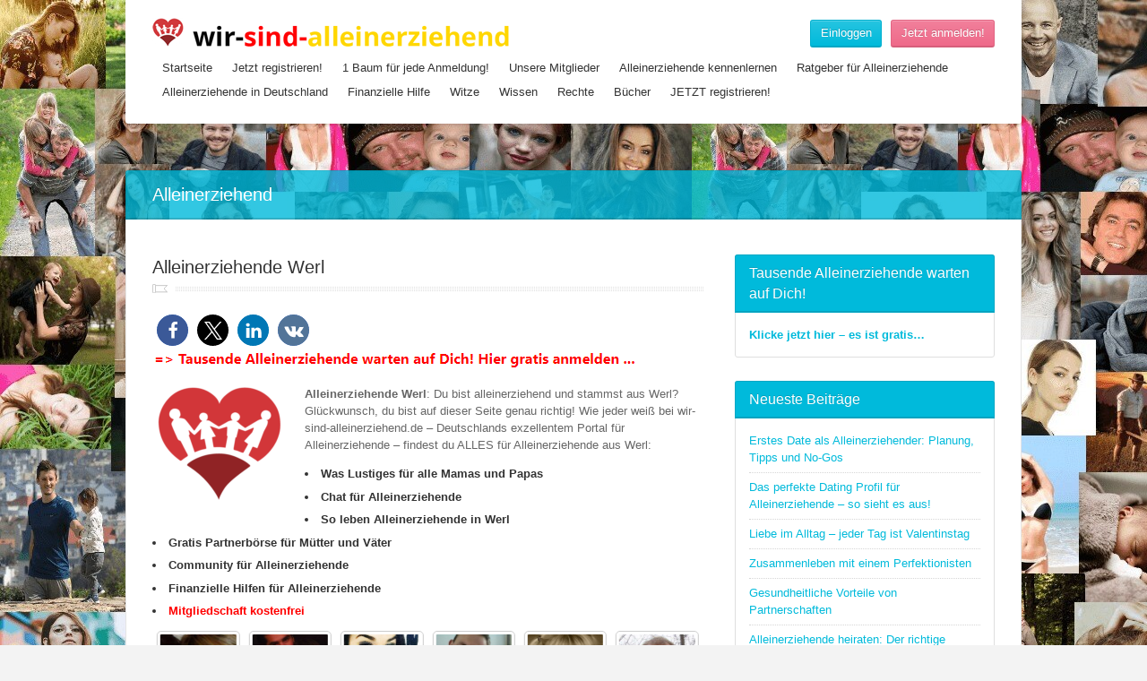

--- FILE ---
content_type: text/html; charset=UTF-8
request_url: https://wir-sind-alleinerziehend.de/alleinerziehende-werl/
body_size: 21231
content:
<!DOCTYPE html><html lang="de"><head><meta http-equiv="content-type" content="text/html;charset=utf-8"/><meta name="viewport" content="width=device-width, initial-scale=1.0"><meta name='robots' content='index, follow, max-image-preview:large, max-snippet:-1, max-video-preview:-1'/><style>img:is([sizes="auto" i],[sizes^="auto," i]){contain-intrinsic-size:3000px 1500px}</style><meta name="google-site-verification" content="2J8i88ZKzS0mBb7h36eudeU8cn5L8QYk09XHFIH4g2k"/><title>Alleinerziehende Werl - wir-sind-alleinerziehend</title><link rel="canonical" href="https://wir-sind-alleinerziehend.de/alleinerziehende-werl/"/><meta property="og:locale" content="de_DE"/><meta property="og:type" content="article"/><meta property="og:title" content="Alleinerziehende Werl - wir-sind-alleinerziehend"/><meta property="og:description" content="Alleinerziehende Werl: Du bist alleinerziehend und stammst aus Werl? Glückwunsch, du bist auf dieser Seite genau richtig! Wie jeder weiß bei wir-sind-alleinerziehend.de &#8211; Deutschlands exzellentem Portal für Alleinerziehende &#8211; findest du ALLES für Alleinerziehende aus Werl: Was Lustiges für alle Mamas und Papas Chat für Alleinerziehende So leben Alleinerziehende in Werl Gratis Partnerbörse für Mütter [&hellip;]"/><meta property="og:url" content="https://wir-sind-alleinerziehend.de/alleinerziehende-werl/"/><meta property="og:site_name" content="wir-sind-alleinerziehend"/><meta property="article:published_time" content="2019-07-14T20:27:41+00:00"/><meta property="article:modified_time" content="2020-12-12T13:01:20+00:00"/><meta property="og:image" content="https://wir-sind-alleinerziehend.de/wp-content/uploads/2018/02/wir-sind-alleinerziehend.png"/><meta property="og:image:width" content="419"/><meta property="og:image:height" content="419"/><meta property="og:image:type" content="image/png"/><meta name="author" content="Markus"/><meta name="twitter:label1" content="Verfasst von"/><meta name="twitter:data1" content="Markus"/><meta name="twitter:label2" content="Geschätzte Lesezeit"/><meta name="twitter:data2" content="8 Minuten"/><script type="application/ld+json" class="yoast-schema-graph">{"@context":"https://schema.org","@graph":[{"@type":"Article","@id":"https://wir-sind-alleinerziehend.de/alleinerziehende-werl/#article","isPartOf":{"@id":"https://wir-sind-alleinerziehend.de/alleinerziehende-werl/"},"author":{"name":"Markus","@id":"https://wir-sind-alleinerziehend.de/#/schema/person/ceefaf3757bf2f40f6c750cc2e576b1f"},"headline":"Alleinerziehende Werl","datePublished":"2019-07-14T20:27:41+00:00","dateModified":"2020-12-12T13:01:20+00:00","mainEntityOfPage":{"@id":"https://wir-sind-alleinerziehend.de/alleinerziehende-werl/"},"wordCount":1563,"publisher":{"@id":"https://wir-sind-alleinerziehend.de/#organization"},"image":{"@id":"https://wir-sind-alleinerziehend.de/alleinerziehende-werl/#primaryimage"},"thumbnailUrl":"https://wir-sind-alleinerziehend.de/wp-content/uploads/2018/02/wir-sind-alleinerziehend.png","keywords":["Jugendamt"],"articleSection":["Alleinerziehend","Nordrhein-Westfalen","Singles"],"inLanguage":"de"},{"@type":"WebPage","@id":"https://wir-sind-alleinerziehend.de/alleinerziehende-werl/","url":"https://wir-sind-alleinerziehend.de/alleinerziehende-werl/","name":"Alleinerziehende Werl - wir-sind-alleinerziehend","isPartOf":{"@id":"https://wir-sind-alleinerziehend.de/#website"},"primaryImageOfPage":{"@id":"https://wir-sind-alleinerziehend.de/alleinerziehende-werl/#primaryimage"},"image":{"@id":"https://wir-sind-alleinerziehend.de/alleinerziehende-werl/#primaryimage"},"thumbnailUrl":"https://wir-sind-alleinerziehend.de/wp-content/uploads/2018/02/wir-sind-alleinerziehend.png","datePublished":"2019-07-14T20:27:41+00:00","dateModified":"2020-12-12T13:01:20+00:00","breadcrumb":{"@id":"https://wir-sind-alleinerziehend.de/alleinerziehende-werl/#breadcrumb"},"inLanguage":"de","potentialAction":[{"@type":"ReadAction","target":["https://wir-sind-alleinerziehend.de/alleinerziehende-werl/"]}]},{"@type":"ImageObject","inLanguage":"de","@id":"https://wir-sind-alleinerziehend.de/alleinerziehende-werl/#primaryimage","url":"https://wir-sind-alleinerziehend.de/wp-content/uploads/2018/02/wir-sind-alleinerziehend.png","contentUrl":"https://wir-sind-alleinerziehend.de/wp-content/uploads/2018/02/wir-sind-alleinerziehend.png","width":419,"height":419,"caption":"Alleinerziehende Singles aus Österreich kennenlernen."},{"@type":"BreadcrumbList","@id":"https://wir-sind-alleinerziehend.de/alleinerziehende-werl/#breadcrumb","itemListElement":[{"@type":"ListItem","position":1,"name":"Home","item":"https://wir-sind-alleinerziehend.de/"},{"@type":"ListItem","position":2,"name":"Alleinerziehende Werl"}]},{"@type":"WebSite","@id":"https://wir-sind-alleinerziehend.de/#website","url":"https://wir-sind-alleinerziehend.de/","name":"wir-sind-alleinerziehend","description":"ALLES für Alleinerziehende","publisher":{"@id":"https://wir-sind-alleinerziehend.de/#organization"},"potentialAction":[{"@type":"SearchAction","target":{"@type":"EntryPoint","urlTemplate":"https://wir-sind-alleinerziehend.de/?s={search_term_string}"},"query-input":{"@type":"PropertyValueSpecification","valueRequired":true,"valueName":"search_term_string"}}],"inLanguage":"de"},{"@type":"Organization","@id":"https://wir-sind-alleinerziehend.de/#organization","name":"wir-sind-alleinerziehend","url":"https://wir-sind-alleinerziehend.de/","logo":{"@type":"ImageObject","inLanguage":"de","@id":"https://wir-sind-alleinerziehend.de/#/schema/logo/image/","url":"https://wir-sind-alleinerziehend.de/wp-content/uploads/2023/11/Singleboerse-fuer-Alleinerziehende.png","contentUrl":"https://wir-sind-alleinerziehend.de/wp-content/uploads/2023/11/Singleboerse-fuer-Alleinerziehende.png","width":419,"height":419,"caption":"wir-sind-alleinerziehend"},"image":{"@id":"https://wir-sind-alleinerziehend.de/#/schema/logo/image/"}},{"@type":"Person","@id":"https://wir-sind-alleinerziehend.de/#/schema/person/ceefaf3757bf2f40f6c750cc2e576b1f","name":"Markus","image":{"@type":"ImageObject","inLanguage":"de","@id":"https://wir-sind-alleinerziehend.de/#/schema/person/image/","url":"https://secure.gravatar.com/avatar/2e0b5460c612e2592208a9ecbffdfb7f481b08b6751a1ab009ac87f9b670fdc2?s=96&d=retro&r=g","contentUrl":"https://secure.gravatar.com/avatar/2e0b5460c612e2592208a9ecbffdfb7f481b08b6751a1ab009ac87f9b670fdc2?s=96&d=retro&r=g","caption":"Markus"},"url":"https://wir-sind-alleinerziehend.de/author/happydaddy/"}]}</script><link rel='dns-prefetch' href='//stats.wp.com'/><link rel='dns-prefetch' href='//www.googletagmanager.com'/><link rel='dns-prefetch' href='//pagead2.googlesyndication.com'/><link rel="alternate" type="application/rss+xml" title="wir-sind-alleinerziehend &raquo; Feed" href="https://wir-sind-alleinerziehend.de/feed/"/><script data-wpfc-render="false" id="allei-ready">window.advanced_ads_ready=function(e,a){a=a||"complete";var d=function(e){return"interactive"===a?"loading"!==e:"complete"===e};d(document.readyState)?e():document.addEventListener("readystatechange",(function(a){d(a.target.readyState)&&e()}),{once:"interactive"===a})},window.advanced_ads_ready_queue=window.advanced_ads_ready_queue||[];</script>
<link rel="stylesheet" type="text/css" href="//wir-sind-alleinerziehend.de/wp-content/cache/wpfc-minified/lzinwdr1/7snd.css" media="all"/><style id='classic-theme-styles-inline-css'>.wp-block-button__link{color:#fff;background-color:#32373c;border-radius:9999px;box-shadow:none;text-decoration:none;padding:calc(.667em + 2px) calc(1.333em + 2px);font-size:1.125em}.wp-block-file__button{background:#32373c;color:#fff;text-decoration:none}</style>
<link rel="stylesheet" type="text/css" href="//wir-sind-alleinerziehend.de/wp-content/cache/wpfc-minified/diijauia/bk8d8.css" media="all"/><style id='jetpack-sharing-buttons-style-inline-css'>.jetpack-sharing-buttons__services-list{display:flex;flex-direction:row;flex-wrap:wrap;gap:0;list-style-type:none;margin:5px;padding:0}.jetpack-sharing-buttons__services-list.has-small-icon-size{font-size:12px}.jetpack-sharing-buttons__services-list.has-normal-icon-size{font-size:16px}.jetpack-sharing-buttons__services-list.has-large-icon-size{font-size:24px}.jetpack-sharing-buttons__services-list.has-huge-icon-size{font-size:36px}@media print{.jetpack-sharing-buttons__services-list{display:none!important}}.editor-styles-wrapper .wp-block-jetpack-sharing-buttons{gap:0;padding-inline-start:0}ul.jetpack-sharing-buttons__services-list.has-background{padding:1.25em 2.375em}</style><style id='global-styles-inline-css'>:root{--wp--preset--aspect-ratio--square:1;--wp--preset--aspect-ratio--4-3:4/3;--wp--preset--aspect-ratio--3-4:3/4;--wp--preset--aspect-ratio--3-2:3/2;--wp--preset--aspect-ratio--2-3:2/3;--wp--preset--aspect-ratio--16-9:16/9;--wp--preset--aspect-ratio--9-16:9/16;--wp--preset--color--black:#000000;--wp--preset--color--cyan-bluish-gray:#abb8c3;--wp--preset--color--white:#ffffff;--wp--preset--color--pale-pink:#f78da7;--wp--preset--color--vivid-red:#cf2e2e;--wp--preset--color--luminous-vivid-orange:#ff6900;--wp--preset--color--luminous-vivid-amber:#fcb900;--wp--preset--color--light-green-cyan:#7bdcb5;--wp--preset--color--vivid-green-cyan:#00d084;--wp--preset--color--pale-cyan-blue:#8ed1fc;--wp--preset--color--vivid-cyan-blue:#0693e3;--wp--preset--color--vivid-purple:#9b51e0;--wp--preset--gradient--vivid-cyan-blue-to-vivid-purple:linear-gradient(135deg,rgba(6,147,227,1) 0%,rgb(155,81,224) 100%);--wp--preset--gradient--light-green-cyan-to-vivid-green-cyan:linear-gradient(135deg,rgb(122,220,180) 0%,rgb(0,208,130) 100%);--wp--preset--gradient--luminous-vivid-amber-to-luminous-vivid-orange:linear-gradient(135deg,rgba(252,185,0,1) 0%,rgba(255,105,0,1) 100%);--wp--preset--gradient--luminous-vivid-orange-to-vivid-red:linear-gradient(135deg,rgba(255,105,0,1) 0%,rgb(207,46,46) 100%);--wp--preset--gradient--very-light-gray-to-cyan-bluish-gray:linear-gradient(135deg,rgb(238,238,238) 0%,rgb(169,184,195) 100%);--wp--preset--gradient--cool-to-warm-spectrum:linear-gradient(135deg,rgb(74,234,220) 0%,rgb(151,120,209) 20%,rgb(207,42,186) 40%,rgb(238,44,130) 60%,rgb(251,105,98) 80%,rgb(254,248,76) 100%);--wp--preset--gradient--blush-light-purple:linear-gradient(135deg,rgb(255,206,236) 0%,rgb(152,150,240) 100%);--wp--preset--gradient--blush-bordeaux:linear-gradient(135deg,rgb(254,205,165) 0%,rgb(254,45,45) 50%,rgb(107,0,62) 100%);--wp--preset--gradient--luminous-dusk:linear-gradient(135deg,rgb(255,203,112) 0%,rgb(199,81,192) 50%,rgb(65,88,208) 100%);--wp--preset--gradient--pale-ocean:linear-gradient(135deg,rgb(255,245,203) 0%,rgb(182,227,212) 50%,rgb(51,167,181) 100%);--wp--preset--gradient--electric-grass:linear-gradient(135deg,rgb(202,248,128) 0%,rgb(113,206,126) 100%);--wp--preset--gradient--midnight:linear-gradient(135deg,rgb(2,3,129) 0%,rgb(40,116,252) 100%);--wp--preset--font-size--small:13px;--wp--preset--font-size--medium:20px;--wp--preset--font-size--large:36px;--wp--preset--font-size--x-large:42px;--wp--preset--spacing--20:0.44rem;--wp--preset--spacing--30:0.67rem;--wp--preset--spacing--40:1rem;--wp--preset--spacing--50:1.5rem;--wp--preset--spacing--60:2.25rem;--wp--preset--spacing--70:3.38rem;--wp--preset--spacing--80:5.06rem;--wp--preset--shadow--natural:6px 6px 9px rgba(0,0,0,0.2);--wp--preset--shadow--deep:12px 12px 50px rgba(0,0,0,0.4);--wp--preset--shadow--sharp:6px 6px 0px rgba(0,0,0,0.2);--wp--preset--shadow--outlined:6px 6px 0px -3px rgba(255,255,255,1),6px 6px rgba(0,0,0,1);--wp--preset--shadow--crisp:6px 6px 0px rgba(0,0,0,1)}:where(.is-layout-flex){gap:0.5em}:where(.is-layout-grid){gap:0.5em}body .is-layout-flex{display:flex}.is-layout-flex{flex-wrap:wrap;align-items:center}.is-layout-flex >:is(*,div){margin:0}body .is-layout-grid{display:grid}.is-layout-grid >:is(*,div){margin:0}:where(.wp-block-columns.is-layout-flex){gap:2em}:where(.wp-block-columns.is-layout-grid){gap:2em}:where(.wp-block-post-template.is-layout-flex){gap:1.25em}:where(.wp-block-post-template.is-layout-grid){gap:1.25em}.has-black-color{color:var(--wp--preset--color--black) !important}.has-cyan-bluish-gray-color{color:var(--wp--preset--color--cyan-bluish-gray) !important}.has-white-color{color:var(--wp--preset--color--white) !important}.has-pale-pink-color{color:var(--wp--preset--color--pale-pink) !important}.has-vivid-red-color{color:var(--wp--preset--color--vivid-red) !important}.has-luminous-vivid-orange-color{color:var(--wp--preset--color--luminous-vivid-orange) !important}.has-luminous-vivid-amber-color{color:var(--wp--preset--color--luminous-vivid-amber) !important}.has-light-green-cyan-color{color:var(--wp--preset--color--light-green-cyan) !important}.has-vivid-green-cyan-color{color:var(--wp--preset--color--vivid-green-cyan) !important}.has-pale-cyan-blue-color{color:var(--wp--preset--color--pale-cyan-blue) !important}.has-vivid-cyan-blue-color{color:var(--wp--preset--color--vivid-cyan-blue) !important}.has-vivid-purple-color{color:var(--wp--preset--color--vivid-purple) !important}.has-black-background-color{background-color:var(--wp--preset--color--black) !important}.has-cyan-bluish-gray-background-color{background-color:var(--wp--preset--color--cyan-bluish-gray) !important}.has-white-background-color{background-color:var(--wp--preset--color--white) !important}.has-pale-pink-background-color{background-color:var(--wp--preset--color--pale-pink) !important}.has-vivid-red-background-color{background-color:var(--wp--preset--color--vivid-red) !important}.has-luminous-vivid-orange-background-color{background-color:var(--wp--preset--color--luminous-vivid-orange) !important}.has-luminous-vivid-amber-background-color{background-color:var(--wp--preset--color--luminous-vivid-amber) !important}.has-light-green-cyan-background-color{background-color:var(--wp--preset--color--light-green-cyan) !important}.has-vivid-green-cyan-background-color{background-color:var(--wp--preset--color--vivid-green-cyan) !important}.has-pale-cyan-blue-background-color{background-color:var(--wp--preset--color--pale-cyan-blue) !important}.has-vivid-cyan-blue-background-color{background-color:var(--wp--preset--color--vivid-cyan-blue) !important}.has-vivid-purple-background-color{background-color:var(--wp--preset--color--vivid-purple) !important}.has-black-border-color{border-color:var(--wp--preset--color--black) !important}.has-cyan-bluish-gray-border-color{border-color:var(--wp--preset--color--cyan-bluish-gray) !important}.has-white-border-color{border-color:var(--wp--preset--color--white) !important}.has-pale-pink-border-color{border-color:var(--wp--preset--color--pale-pink) !important}.has-vivid-red-border-color{border-color:var(--wp--preset--color--vivid-red) !important}.has-luminous-vivid-orange-border-color{border-color:var(--wp--preset--color--luminous-vivid-orange) !important}.has-luminous-vivid-amber-border-color{border-color:var(--wp--preset--color--luminous-vivid-amber) !important}.has-light-green-cyan-border-color{border-color:var(--wp--preset--color--light-green-cyan) !important}.has-vivid-green-cyan-border-color{border-color:var(--wp--preset--color--vivid-green-cyan) !important}.has-pale-cyan-blue-border-color{border-color:var(--wp--preset--color--pale-cyan-blue) !important}.has-vivid-cyan-blue-border-color{border-color:var(--wp--preset--color--vivid-cyan-blue) !important}.has-vivid-purple-border-color{border-color:var(--wp--preset--color--vivid-purple) !important}.has-vivid-cyan-blue-to-vivid-purple-gradient-background{background:var(--wp--preset--gradient--vivid-cyan-blue-to-vivid-purple) !important}.has-light-green-cyan-to-vivid-green-cyan-gradient-background{background:var(--wp--preset--gradient--light-green-cyan-to-vivid-green-cyan) !important}.has-luminous-vivid-amber-to-luminous-vivid-orange-gradient-background{background:var(--wp--preset--gradient--luminous-vivid-amber-to-luminous-vivid-orange) !important}.has-luminous-vivid-orange-to-vivid-red-gradient-background{background:var(--wp--preset--gradient--luminous-vivid-orange-to-vivid-red) !important}.has-very-light-gray-to-cyan-bluish-gray-gradient-background{background:var(--wp--preset--gradient--very-light-gray-to-cyan-bluish-gray) !important}.has-cool-to-warm-spectrum-gradient-background{background:var(--wp--preset--gradient--cool-to-warm-spectrum) !important}.has-blush-light-purple-gradient-background{background:var(--wp--preset--gradient--blush-light-purple) !important}.has-blush-bordeaux-gradient-background{background:var(--wp--preset--gradient--blush-bordeaux) !important}.has-luminous-dusk-gradient-background{background:var(--wp--preset--gradient--luminous-dusk) !important}.has-pale-ocean-gradient-background{background:var(--wp--preset--gradient--pale-ocean) !important}.has-electric-grass-gradient-background{background:var(--wp--preset--gradient--electric-grass) !important}.has-midnight-gradient-background{background:var(--wp--preset--gradient--midnight) !important}.has-small-font-size{font-size:var(--wp--preset--font-size--small) !important}.has-medium-font-size{font-size:var(--wp--preset--font-size--medium) !important}.has-large-font-size{font-size:var(--wp--preset--font-size--large) !important}.has-x-large-font-size{font-size:var(--wp--preset--font-size--x-large) !important}:where(.wp-block-post-template.is-layout-flex){gap:1.25em}:where(.wp-block-post-template.is-layout-grid){gap:1.25em}:where(.wp-block-columns.is-layout-flex){gap:2em}:where(.wp-block-columns.is-layout-grid){gap:2em}:root:where(.wp-block-pullquote){font-size:1.5em;line-height:1.6}</style>
<link rel="stylesheet" type="text/css" href="//wir-sind-alleinerziehend.de/wp-content/cache/wpfc-minified/f44rrjry/7wls.css" media="all"/><link rel="https://api.w.org/" href="https://wir-sind-alleinerziehend.de/wp-json/"/><link rel="alternate" title="JSON" type="application/json" href="https://wir-sind-alleinerziehend.de/wp-json/wp/v2/posts/7131"/><link rel="EditURI" type="application/rsd+xml" title="RSD" href="https://wir-sind-alleinerziehend.de/xmlrpc.php?rsd"/><link rel='shortlink' href='https://wir-sind-alleinerziehend.de/?p=7131'/><link rel="alternate" title="oEmbed (JSON)" type="application/json+oembed" href="https://wir-sind-alleinerziehend.de/wp-json/oembed/1.0/embed?url=https%3A%2F%2Fwir-sind-alleinerziehend.de%2Falleinerziehende-werl%2F"/><link rel="alternate" title="oEmbed (XML)" type="text/xml+oembed" href="https://wir-sind-alleinerziehend.de/wp-json/oembed/1.0/embed?url=https%3A%2F%2Fwir-sind-alleinerziehend.de%2Falleinerziehende-werl%2F&#038;format=xml"/><meta name="generator" content="Site Kit by Google 1.168.0"/><style>img#wpstats{display:none}</style><link rel="apple-touch-icon" sizes="180x180" href="/wp-content/uploads/fbrfg/apple-touch-icon.png?v=ngJO0Ygx89"><link rel="icon" type="image/png" sizes="32x32" href="/wp-content/uploads/fbrfg/favicon-32x32.png?v=ngJO0Ygx89"><link rel="icon" type="image/png" sizes="16x16" href="/wp-content/uploads/fbrfg/favicon-16x16.png?v=ngJO0Ygx89"><link rel="manifest" href="/wp-content/uploads/fbrfg/site.webmanifest?v=ngJO0Ygx89"><link rel="mask-icon" href="/wp-content/uploads/fbrfg/safari-pinned-tab.svg?v=ngJO0Ygx89" color="#5bbad5"><link rel="shortcut icon" href="/wp-content/uploads/fbrfg/favicon.ico?v=ngJO0Ygx89"><meta name="msapplication-TileColor" content="#00a300"><meta name="msapplication-config" content="/wp-content/uploads/fbrfg/browserconfig.xml?v=ngJO0Ygx89"><meta name="theme-color" content="#ffffff"><link rel="shortcut icon" href="https://wir-sind-alleinerziehend.de/wp-content/themes/lovestory/images/favicon.ico"/><style>body{font-family:Open Sans,Arial,Helvetica,sans-serif;background-image:url(https://wir-sind-alleinerziehend.de/wp-content/uploads/2022/04/wir-sind-alleinerziehend-homepage-1.jpg)}h1,h2,h3,h4,h5,h6,.mobile-menu,.header-search-form,.header-menu a,input[type="submit"],input[type="button"],.button,.woocommerce a.button,.woocommerce button.button,.woocommerce input.button,.woocommerce #respond input#submit,.woocommerce #content input.button,.woocommerce-page a.button,.woocommerce-page button.button,.woocommerce-page input.button,.woocommerce-page #respond input#submit,.woocommerce-page #content input.button{font-family:Open Sans,Arial,Helvetica,sans-serif}.header-wrap,.header-menu div > ul > li.current-menu-item > a{background-image:url(https://wir-sind-alleinerziehend.de/wp-content/uploads/2022/04/wir-sind-alleinerziehend-homepage-1.jpg)}input[type="submit"],input[type="button"],.button,.woocommerce a.button.alt,.woocommerce button.button.alt,.woocommerce input.button.alt,.woocommerce #respond input#submit.alt,.woocommerce #content input.button.alt,.woocommerce-page a.button.alt,.woocommerce-page button.button.alt,.woocommerce-page input.button.alt,.woocommerce-page #respond input#submit.alt,.woocommerce-page #content input.button.alt,.woocommerce a.button.alt:hover,.woocommerce button.button.alt:hover,.woocommerce input.button.alt:hover,.woocommerce #respond input#submit.alt:hover,.woocommerce #content input.button.alt:hover,.woocommerce-page a.button.alt:hover,.woocommerce-page button.button.alt:hover,.woocommerce-page input.button.alt:hover,.woocommerce-page #respond input#submit.alt:hover,.woocommerce-page #content input.button.alt:hover{background:#ef6a8a}.profile-status.online,.story-caption:after{background-color:#ef6a8a}.story-caption .story-corner:before{border-top-color:#ef6a8a}.story-caption .story-corner:after{border-bottom-color:#ef6a8a}.button.secondary,.header-search-form .select-field:after,.check-listing .expanded .toggle-title:before,.pagination span,.widget-title,.header-content:after,.header-form:after,.site-footer:after,.element-option.current,.woocommerce a.button,.woocommerce button.button,.woocommerce input.button,.woocommerce #respond input#submit,.woocommerce #content input.button,.woocommerce-page a.button,.woocommerce-page button.button,.woocommerce-page input.button,.woocommerce-page #respond input#submit,.woocommerce-page #content input.button,.woocommerce a.button:hover,.woocommerce button.button:hover,.woocommerce input.button:hover,.woocommerce #respond input#submit:hover,.woocommerce #content input.button:hover,.woocommerce-page a.button:hover,.woocommerce-page button.button:hover,.woocommerce-page input.button:hover,.woocommerce-page #respond input#submit:hover,.woocommerce-page #content input.button:hover{background:#00badb}a,.profile-option a.current,.profile-option a:hover{color:#00badb}</style><meta name="google-adsense-platform-account" content="ca-host-pub-2644536267352236"><meta name="google-adsense-platform-domain" content="sitekit.withgoogle.com"><script async="async" src="https://pagead2.googlesyndication.com/pagead/js/adsbygoogle.js?client=ca-pub-2583877619510997&amp;host=ca-host-pub-2644536267352236" crossorigin="anonymous"></script><style>ins.adsbygoogle{background-color:transparent;padding:0}</style>
<script data-wpfc-render="false">var Wpfcll={s:[],osl:0,scroll:false,i:function(){Wpfcll.ss();window.addEventListener('load',function(){let observer=new MutationObserver(mutationRecords=>{Wpfcll.osl=Wpfcll.s.length;Wpfcll.ss();if(Wpfcll.s.length > Wpfcll.osl){Wpfcll.ls(false);}});observer.observe(document.getElementsByTagName("html")[0],{childList:true,attributes:true,subtree:true,attributeFilter:["src"],attributeOldValue:false,characterDataOldValue:false});Wpfcll.ls(true);});window.addEventListener('scroll',function(){Wpfcll.scroll=true;Wpfcll.ls(false);});window.addEventListener('resize',function(){Wpfcll.scroll=true;Wpfcll.ls(false);});window.addEventListener('click',function(){Wpfcll.scroll=true;Wpfcll.ls(false);});},c:function(e,pageload){var w=document.documentElement.clientHeight || body.clientHeight;var n=0;if(pageload){n=0;}else{n=(w > 800) ? 800:200;n=Wpfcll.scroll ? 800:n;}var er=e.getBoundingClientRect();var t=0;var p=e.parentNode ? e.parentNode:false;if(typeof p.getBoundingClientRect=="undefined"){var pr=false;}else{var pr=p.getBoundingClientRect();}if(er.x==0 && er.y==0){for(var i=0;i < 10;i++){if(p){if(pr.x==0 && pr.y==0){if(p.parentNode){p=p.parentNode;}if(typeof p.getBoundingClientRect=="undefined"){pr=false;}else{pr=p.getBoundingClientRect();}}else{t=pr.top;break;}}};}else{t=er.top;}if(w - t+n > 0){return true;}return false;},r:function(e,pageload){var s=this;var oc,ot;try{oc=e.getAttribute("data-wpfc-original-src");ot=e.getAttribute("data-wpfc-original-srcset");originalsizes=e.getAttribute("data-wpfc-original-sizes");if(s.c(e,pageload)){if(oc || ot){if(e.tagName=="DIV" || e.tagName=="A" || e.tagName=="SPAN"){e.style.backgroundImage="url("+oc+")";e.removeAttribute("data-wpfc-original-src");e.removeAttribute("data-wpfc-original-srcset");e.removeAttribute("onload");}else{if(oc){e.setAttribute('src',oc);}if(ot){e.setAttribute('srcset',ot);}if(originalsizes){e.setAttribute('sizes',originalsizes);}if(e.getAttribute("alt") && e.getAttribute("alt")=="blank"){e.removeAttribute("alt");}e.removeAttribute("data-wpfc-original-src");e.removeAttribute("data-wpfc-original-srcset");e.removeAttribute("data-wpfc-original-sizes");e.removeAttribute("onload");if(e.tagName=="IFRAME"){var y="https://www.youtube.com/embed/";if(navigator.userAgent.match(/\sEdge?\/\d/i)){e.setAttribute('src',e.getAttribute("src").replace(/.+\/templates\/youtube\.html\#/,y));}e.onload=function(){if(typeof window.jQuery !="undefined"){if(jQuery.fn.fitVids){jQuery(e).parent().fitVids({customSelector:"iframe[src]"});}}var s=e.getAttribute("src").match(/templates\/youtube\.html\#(.+)/);if(s){try{var i=e.contentDocument || e.contentWindow;if(i.location.href=="about:blank"){e.setAttribute('src',y+s[1]);}}catch(err){e.setAttribute('src',y+s[1]);}}}}}}else{if(e.tagName=="NOSCRIPT"){if(typeof window.jQuery !="undefined"){if(jQuery(e).attr("data-type")=="wpfc"){e.removeAttribute("data-type");jQuery(e).after(jQuery(e).text());}}}}}}catch(error){console.log(error);console.log("==>",e);}},ss:function(){var i=Array.prototype.slice.call(document.getElementsByTagName("img"));var f=Array.prototype.slice.call(document.getElementsByTagName("iframe"));var d=Array.prototype.slice.call(document.getElementsByTagName("div"));var a=Array.prototype.slice.call(document.getElementsByTagName("a"));var s=Array.prototype.slice.call(document.getElementsByTagName("span"));var n=Array.prototype.slice.call(document.getElementsByTagName("noscript"));this.s=i.concat(f).concat(d).concat(a).concat(s).concat(n);},ls:function(pageload){var s=this;[].forEach.call(s.s,function(e,index){s.r(e,pageload);});}};document.addEventListener('DOMContentLoaded',function(){wpfci();});function wpfci(){Wpfcll.i();}</script>
</head><body class="wp-singular post-template-default single single-post postid-7131 single-format-standard wp-theme-lovestory aa-prefix-allei- aa-disabled-bots"><div class="site-wrap"><div class="header-wrap"><header class="site-header container"><div class="site-logo left"><a href="https://wir-sind-alleinerziehend.de" rel="home"><img src="https://wir-sind-alleinerziehend.de/wp-content/uploads/2014/08/Logo1.png" alt="wir-sind-alleinerziehend"/></a></div><div class="header-options"><a href="#" class="button secondary header-login-button">Einloggen</a><a href="https://wir-sind-alleinerziehend.de/register" class="button">Jetzt anmelden!</a></div><nav class="header-menu right"><div class="menu"><ul id="menu-navi" class="menu"><li id="menu-item-9619" class="menu-item menu-item-type-custom menu-item-object-custom menu-item-home menu-item-9619"><a href="https://wir-sind-alleinerziehend.de/">Startseite</a></li><li id="menu-item-9620" class="menu-item menu-item-type-custom menu-item-object-custom menu-item-9620"><a href="https://wir-sind-alleinerziehend.de/nur-noch-ein-schritt/">Jetzt registrieren!</a></li><li id="menu-item-7763" class="menu-item menu-item-type-post_type menu-item-object-post menu-item-7763"><a href="https://wir-sind-alleinerziehend.de/baumspende/">1 Baum für jede Anmeldung!</a></li><li id="menu-item-2474" class="nmr-logged-in menu-item menu-item-type-post_type menu-item-object-page menu-item-2474"><a href="https://wir-sind-alleinerziehend.de/alleinerziehende/">Unsere Mitglieder</a></li><li id="menu-item-6882" class="menu-item menu-item-type-custom menu-item-object-custom menu-item-6882"><a href="https://wir-sind-alleinerziehend.de/register">Alleinerziehende kennenlernen</a></li><li id="menu-item-9617" class="menu-item menu-item-type-post_type menu-item-object-page menu-item-9617"><a href="https://wir-sind-alleinerziehend.de/ratgeber-fuer-alleinerziehende/">Ratgeber für Alleinerziehende</a></li><li id="menu-item-2471" class="menu-item menu-item-type-post_type menu-item-object-page menu-item-2471"><a href="https://wir-sind-alleinerziehend.de/alleinerziehende-in-deutschland/">Alleinerziehende in Deutschland</a></li><li id="menu-item-2472" class="menu-item menu-item-type-post_type menu-item-object-page menu-item-2472"><a href="https://wir-sind-alleinerziehend.de/finanzielle-hilfe/">Finanzielle Hilfe</a></li><li id="menu-item-2476" class="menu-item menu-item-type-post_type menu-item-object-page menu-item-2476"><a href="https://wir-sind-alleinerziehend.de/witze/">Witze</a></li><li id="menu-item-3479" class="menu-item menu-item-type-taxonomy menu-item-object-category menu-item-has-children menu-item-3479"><a href="https://wir-sind-alleinerziehend.de/category/wissen/">Wissen</a><ul class="sub-menu"><li id="menu-item-9618" class="menu-item menu-item-type-post_type menu-item-object-post menu-item-9618"><a href="https://wir-sind-alleinerziehend.de/buergergeld-alleinerziehende/">Bürgergeld beantragen Alleinerziehende</a></li><li id="menu-item-5652" class="menu-item menu-item-type-post_type menu-item-object-post menu-item-has-children menu-item-5652"><a href="https://wir-sind-alleinerziehend.de/geld-fuer-alleinerziehende/">Geld für Alleinerziehende</a><ul class="sub-menu"><li id="menu-item-3485" class="menu-item menu-item-type-post_type menu-item-object-post menu-item-3485"><a href="https://wir-sind-alleinerziehend.de/unterhaltsvorschuss/">Unterhaltsvorschuss</a></li><li id="menu-item-7645" class="menu-item menu-item-type-post_type menu-item-object-post menu-item-7645"><a href="https://wir-sind-alleinerziehend.de/elternunterhalt/">Unterhaltspflicht für Kinder, Ehegatten und Eltern</a></li><li id="menu-item-7644" class="menu-item menu-item-type-post_type menu-item-object-post menu-item-7644"><a href="https://wir-sind-alleinerziehend.de/zwangsvollstreckung-von-unterhaltsanspruechen-was-alleinerziehende-wissen-sollten/">Zwangsvollstreckung von Unterhalt</a></li><li id="menu-item-3487" class="menu-item menu-item-type-post_type menu-item-object-post menu-item-3487"><a href="https://wir-sind-alleinerziehend.de/beistandschaft-jugendamt/">Beistandschaft Jugendamt</a></li><li id="menu-item-3644" class="menu-item menu-item-type-post_type menu-item-object-post menu-item-3644"><a href="https://wir-sind-alleinerziehend.de/elterngeldplus/">ElterngeldPlus</a></li><li id="menu-item-3645" class="menu-item menu-item-type-post_type menu-item-object-post menu-item-3645"><a href="https://wir-sind-alleinerziehend.de/elterngeld/">Elterngeld</a></li><li id="menu-item-4006" class="menu-item menu-item-type-post_type menu-item-object-post menu-item-4006"><a href="https://wir-sind-alleinerziehend.de/elterngeld-fuer-alleinerziehende/">Elterngeld für Alleinerziehende</a></li><li id="menu-item-5255" class="menu-item menu-item-type-post_type menu-item-object-post menu-item-5255"><a href="https://wir-sind-alleinerziehend.de/erben-und-vererben/">Erben und Vererben</a></li><li id="menu-item-5797" class="menu-item menu-item-type-post_type menu-item-object-post menu-item-5797"><a href="https://wir-sind-alleinerziehend.de/geld-zum-schulbedarf/">Geld zum Schulbedarf</a></li><li id="menu-item-5292" class="menu-item menu-item-type-post_type menu-item-object-post menu-item-5292"><a href="https://wir-sind-alleinerziehend.de/familienversicherung/">Familienversicherung</a></li><li id="menu-item-7643" class="menu-item menu-item-type-post_type menu-item-object-post menu-item-7643"><a href="https://wir-sind-alleinerziehend.de/schenkung-zurueckfordern/">Schenkung und Erbrecht</a></li><li id="menu-item-3515" class="menu-item menu-item-type-post_type menu-item-object-post menu-item-3515"><a href="https://wir-sind-alleinerziehend.de/betreuungsgeld/">Betreuungsgeld</a></li></ul></li><li id="menu-item-3480" class="menu-item menu-item-type-post_type menu-item-object-post menu-item-has-children menu-item-3480"><a href="https://wir-sind-alleinerziehend.de/erziehungstipps/">Erziehungstipps für Eltern: Wie erziehe ich mein Kind am besten?</a><ul class="sub-menu"><li id="menu-item-5254" class="menu-item menu-item-type-post_type menu-item-object-post menu-item-5254"><a href="https://wir-sind-alleinerziehend.de/ernaehrungstipps/">Ernährungstipps</a></li><li id="menu-item-5800" class="menu-item menu-item-type-post_type menu-item-object-post menu-item-5800"><a href="https://wir-sind-alleinerziehend.de/krabbeln/">Krabbeln</a></li><li id="menu-item-5798" class="menu-item menu-item-type-post_type menu-item-object-post menu-item-5798"><a href="https://wir-sind-alleinerziehend.de/laufen-lernen/">Laufen lernen</a></li><li id="menu-item-5824" class="menu-item menu-item-type-post_type menu-item-object-post menu-item-5824"><a href="https://wir-sind-alleinerziehend.de/manieren-lernen/">Manieren lernen</a></li><li id="menu-item-5796" class="menu-item menu-item-type-post_type menu-item-object-post menu-item-5796"><a href="https://wir-sind-alleinerziehend.de/lesen-lernen/">Lesen lernen</a></li><li id="menu-item-3514" class="menu-item menu-item-type-post_type menu-item-object-post menu-item-3514"><a href="https://wir-sind-alleinerziehend.de/ab-wann-in-die-krippe/">Ab wann in die Krippe?</a></li><li id="menu-item-5794" class="menu-item menu-item-type-post_type menu-item-object-post menu-item-5794"><a href="https://wir-sind-alleinerziehend.de/kinder-loben/">Kinder loben</a></li><li id="menu-item-3513" class="menu-item menu-item-type-post_type menu-item-object-post menu-item-3513"><a href="https://wir-sind-alleinerziehend.de/fernsehkonsum-bei-kindern/">Fernsehkonsum</a></li><li id="menu-item-5715" class="menu-item menu-item-type-post_type menu-item-object-post menu-item-5715"><a href="https://wir-sind-alleinerziehend.de/internetnutzung-kinder/">Internetnutzung Kinder</a></li><li id="menu-item-6874" class="menu-item menu-item-type-post_type menu-item-object-post menu-item-6874"><a href="https://wir-sind-alleinerziehend.de/taschengeld/">Taschengeld</a></li><li id="menu-item-5823" class="menu-item menu-item-type-post_type menu-item-object-post menu-item-5823"><a href="https://wir-sind-alleinerziehend.de/mobbing-bei-kindern/">Mobbing bei Kindern</a></li><li id="menu-item-3575" class="menu-item menu-item-type-post_type menu-item-object-post menu-item-3575"><a href="https://wir-sind-alleinerziehend.de/depression-bei-kindern/">Depression bei Kindern</a></li><li id="menu-item-5253" class="menu-item menu-item-type-post_type menu-item-object-post menu-item-5253"><a href="https://wir-sind-alleinerziehend.de/gewaltfrei-erziehen/">Gewaltfrei erziehen</a></li><li id="menu-item-5795" class="menu-item menu-item-type-post_type menu-item-object-post menu-item-5795"><a href="https://wir-sind-alleinerziehend.de/linkshaendigkeit/">Linkshändigkeit</a></li><li id="menu-item-5649" class="menu-item menu-item-type-post_type menu-item-object-post menu-item-5649"><a href="https://wir-sind-alleinerziehend.de/hyperaktive-kinder/">Hyperaktive Kinder</a></li><li id="menu-item-5651" class="menu-item menu-item-type-post_type menu-item-object-post menu-item-5651"><a href="https://wir-sind-alleinerziehend.de/hilfe-und-beratung/">Hilfe und Beratung</a></li><li id="menu-item-5793" class="menu-item menu-item-type-post_type menu-item-object-post menu-item-5793"><a href="https://wir-sind-alleinerziehend.de/luegen/">Lügen</a></li><li id="menu-item-6876" class="menu-item menu-item-type-post_type menu-item-object-post menu-item-6876"><a href="https://wir-sind-alleinerziehend.de/pubertaet/">Pubertät</a></li><li id="menu-item-6877" class="menu-item menu-item-type-post_type menu-item-object-post menu-item-6877"><a href="https://wir-sind-alleinerziehend.de/privatsphaere-fuer-kinder/">Privatsphäre für Kinder</a></li><li id="menu-item-5656" class="menu-item menu-item-type-post_type menu-item-object-post menu-item-5656"><a href="https://wir-sind-alleinerziehend.de/geschwister/">Geschwister</a></li><li id="menu-item-5653" class="menu-item menu-item-type-post_type menu-item-object-post menu-item-5653"><a href="https://wir-sind-alleinerziehend.de/haustiere/">Haustiere</a></li><li id="menu-item-5655" class="menu-item menu-item-type-post_type menu-item-object-post menu-item-5655"><a href="https://wir-sind-alleinerziehend.de/laeuse-bei-kindern/">Läuse bei Kindern</a></li><li id="menu-item-5650" class="menu-item menu-item-type-post_type menu-item-object-post menu-item-5650"><a href="https://wir-sind-alleinerziehend.de/hygiene-bei-kindern/">Hygiene bei Kindern</a></li><li id="menu-item-5716" class="menu-item menu-item-type-post_type menu-item-object-post menu-item-5716"><a href="https://wir-sind-alleinerziehend.de/impfschutz/">Impfschutz</a></li><li id="menu-item-5799" class="menu-item menu-item-type-post_type menu-item-object-post menu-item-5799"><a href="https://wir-sind-alleinerziehend.de/krankheit/">Krankheit</a></li></ul></li><li id="menu-item-5713" class="menu-item menu-item-type-post_type menu-item-object-post menu-item-has-children menu-item-5713"><a href="https://wir-sind-alleinerziehend.de/kinderbetreuung/">Kinderbetreuung</a><ul class="sub-menu"><li id="menu-item-5711" class="menu-item menu-item-type-post_type menu-item-object-post menu-item-5711"><a href="https://wir-sind-alleinerziehend.de/babybetreuung/">Babybetreuung</a></li><li id="menu-item-5710" class="menu-item menu-item-type-post_type menu-item-object-post menu-item-5710"><a href="https://wir-sind-alleinerziehend.de/kleinkinderbetreuung/">Kleinkinderbetreuung</a></li><li id="menu-item-5654" class="menu-item menu-item-type-post_type menu-item-object-post menu-item-5654"><a href="https://wir-sind-alleinerziehend.de/haushaltshilfe/">Haushaltshilfe</a></li><li id="menu-item-5707" class="menu-item menu-item-type-post_type menu-item-object-post menu-item-5707"><a href="https://wir-sind-alleinerziehend.de/kindertagespflege/">Kindertagespflege</a></li><li id="menu-item-5706" class="menu-item menu-item-type-post_type menu-item-object-post menu-item-5706"><a href="https://wir-sind-alleinerziehend.de/kinderbetreuungskosten/">Kinderbetreuungskosten</a></li><li id="menu-item-5709" class="menu-item menu-item-type-post_type menu-item-object-post menu-item-5709"><a href="https://wir-sind-alleinerziehend.de/betriebliche-kinderbetreuung/">Betriebliche Kinderbetreuung</a></li><li id="menu-item-5712" class="menu-item menu-item-type-post_type menu-item-object-post menu-item-5712"><a href="https://wir-sind-alleinerziehend.de/au-pairs/">Au-pairs</a></li><li id="menu-item-5708" class="menu-item menu-item-type-post_type menu-item-object-post menu-item-5708"><a href="https://wir-sind-alleinerziehend.de/kinderkrippe/">Kinderkrippe</a></li></ul></li><li id="menu-item-3482" class="menu-item menu-item-type-post_type menu-item-object-post menu-item-has-children menu-item-3482"><a href="https://wir-sind-alleinerziehend.de/kind-adoptieren/">Kind adoptieren</a><ul class="sub-menu"><li id="menu-item-3484" class="menu-item menu-item-type-post_type menu-item-object-post menu-item-3484"><a href="https://wir-sind-alleinerziehend.de/stiefkind-adoption/">Stiefkind-Adoption</a></li><li id="menu-item-3486" class="menu-item menu-item-type-post_type menu-item-object-post menu-item-3486"><a href="https://wir-sind-alleinerziehend.de/unterschied-pflegekind-adoptivkind/">Unterschied Pflegekind Adoptivkind</a></li><li id="menu-item-3483" class="menu-item menu-item-type-post_type menu-item-object-post menu-item-3483"><a href="https://wir-sind-alleinerziehend.de/rechte-eines-adoptierten-kindes/">Rechte eines adoptierten Kindes</a></li><li id="menu-item-3517" class="menu-item menu-item-type-post_type menu-item-object-post menu-item-3517"><a href="https://wir-sind-alleinerziehend.de/adoptionsvermittlung/">Adoptionsvermittlung</a></li><li id="menu-item-3518" class="menu-item menu-item-type-post_type menu-item-object-post menu-item-3518"><a href="https://wir-sind-alleinerziehend.de/freigabe-kind-zur-adoption/">Freigabe Kind zur Adoption</a></li><li id="menu-item-3519" class="menu-item menu-item-type-post_type menu-item-object-post menu-item-3519"><a href="https://wir-sind-alleinerziehend.de/inkognito-adoption/">Inkognito-Adoption</a></li><li id="menu-item-3521" class="menu-item menu-item-type-post_type menu-item-object-post menu-item-3521"><a href="https://wir-sind-alleinerziehend.de/kosten-einer-adoption/">Kosten einer Adoption</a></li><li id="menu-item-3520" class="menu-item menu-item-type-post_type menu-item-object-post menu-item-3520"><a href="https://wir-sind-alleinerziehend.de/internationale-adoption/">Internationale Adoption</a></li><li id="menu-item-3524" class="menu-item menu-item-type-post_type menu-item-object-post menu-item-3524"><a href="https://wir-sind-alleinerziehend.de/voraussetzungen-adoption/">Voraussetzungen Adoption</a></li><li id="menu-item-3522" class="menu-item menu-item-type-post_type menu-item-object-post menu-item-3522"><a href="https://wir-sind-alleinerziehend.de/halboffene-und-offene-adoption/">Offene Adoption</a></li></ul></li><li id="menu-item-5479" class="menu-item menu-item-type-post_type menu-item-object-post menu-item-has-children menu-item-5479"><a href="https://wir-sind-alleinerziehend.de/geburtshaeuser-in-deutschland/">Geburtshäuser in Deutschland</a><ul class="sub-menu"><li id="menu-item-5478" class="menu-item menu-item-type-post_type menu-item-object-post menu-item-5478"><a href="https://wir-sind-alleinerziehend.de/geburtshaeuser-in-baden-wuerttemberg/">Geburtshäuser in Baden-Württemberg</a></li><li id="menu-item-5480" class="menu-item menu-item-type-post_type menu-item-object-post menu-item-5480"><a href="https://wir-sind-alleinerziehend.de/geburtshaeuser-in-bayern/">Geburtshäuser in Bayern</a></li><li id="menu-item-5477" class="menu-item menu-item-type-post_type menu-item-object-post menu-item-5477"><a href="https://wir-sind-alleinerziehend.de/geburtshaeuser-in-berlin/">Geburtshäuser in Berlin</a></li><li id="menu-item-5476" class="menu-item menu-item-type-post_type menu-item-object-post menu-item-5476"><a href="https://wir-sind-alleinerziehend.de/geburtshaeuser-in-brandenburg/">Geburtshäuser in Brandenburg</a></li><li id="menu-item-5475" class="menu-item menu-item-type-post_type menu-item-object-post menu-item-5475"><a href="https://wir-sind-alleinerziehend.de/geburtshaeuser-in-bremen/">Geburtshäuser in Bremen</a></li><li id="menu-item-5474" class="menu-item menu-item-type-post_type menu-item-object-post menu-item-5474"><a href="https://wir-sind-alleinerziehend.de/geburtshaeuser-in-hamburg/">Geburtshäuser in Hamburg</a></li><li id="menu-item-5473" class="menu-item menu-item-type-post_type menu-item-object-post menu-item-5473"><a href="https://wir-sind-alleinerziehend.de/geburtshaeuser-hessen/">Geburtshäuser Hessen</a></li><li id="menu-item-5472" class="menu-item menu-item-type-post_type menu-item-object-post menu-item-5472"><a href="https://wir-sind-alleinerziehend.de/geburtshaeuser-in-mecklenburg-vorpommern/">Geburtshäuser in Mecklenburg-Vorpommern</a></li><li id="menu-item-5471" class="menu-item menu-item-type-post_type menu-item-object-post menu-item-5471"><a href="https://wir-sind-alleinerziehend.de/geburtshaeuser-niedersachsen/">Geburtshäuser Niedersachsen</a></li><li id="menu-item-5470" class="menu-item menu-item-type-post_type menu-item-object-post menu-item-5470"><a href="https://wir-sind-alleinerziehend.de/geburtshaeuser-nordrhein-westfalen/">Geburtshäuser Nordrhein-Westfalen</a></li><li id="menu-item-5467" class="menu-item menu-item-type-post_type menu-item-object-post menu-item-5467"><a href="https://wir-sind-alleinerziehend.de/geburtshaeuser-in-sachsen/">Geburtshäuser in Sachsen</a></li><li id="menu-item-5469" class="menu-item menu-item-type-post_type menu-item-object-post menu-item-5469"><a href="https://wir-sind-alleinerziehend.de/geburtshaeuser-rheinland-pfalz/">Geburtshäuser Rheinland-Pfalz</a></li><li id="menu-item-5468" class="menu-item menu-item-type-post_type menu-item-object-post menu-item-5468"><a href="https://wir-sind-alleinerziehend.de/geburtshaeuser-saarland/">Geburtshäuser Saarland</a></li><li id="menu-item-5466" class="menu-item menu-item-type-post_type menu-item-object-post menu-item-5466"><a href="https://wir-sind-alleinerziehend.de/geburtshaeuser-in-sachsen-anhalt/">Geburtshäuser in Sachsen-Anhalt</a></li><li id="menu-item-5465" class="menu-item menu-item-type-post_type menu-item-object-post menu-item-5465"><a href="https://wir-sind-alleinerziehend.de/geburtshaeuser-schleswig-holstein/">Geburtshäuser Schleswig-Holstein</a></li></ul></li><li id="menu-item-5821" class="menu-item menu-item-type-post_type menu-item-object-post menu-item-has-children menu-item-5821"><a href="https://wir-sind-alleinerziehend.de/mutterschaft/">Mutterschaft</a><ul class="sub-menu"><li id="menu-item-5714" class="menu-item menu-item-type-post_type menu-item-object-post menu-item-5714"><a href="https://wir-sind-alleinerziehend.de/schwangerschaft/">Schwangerschaft</a></li><li id="menu-item-3488" class="menu-item menu-item-type-post_type menu-item-object-post menu-item-3488"><a href="https://wir-sind-alleinerziehend.de/erstausstattung-baby/">Erstausstattung Baby</a></li><li id="menu-item-3516" class="menu-item menu-item-type-post_type menu-item-object-post menu-item-3516"><a href="https://wir-sind-alleinerziehend.de/studium-pausieren/">Studium pausieren</a></li><li id="menu-item-3481" class="menu-item menu-item-type-post_type menu-item-object-post menu-item-3481"><a href="https://wir-sind-alleinerziehend.de/familienfreundliche-unternehmen/">Familienfreundliche Unternehmen</a></li><li id="menu-item-4005" class="menu-item menu-item-type-post_type menu-item-object-post menu-item-4005"><a href="https://wir-sind-alleinerziehend.de/elternzeit/">Elternzeit beantragen</a></li><li id="menu-item-5822" class="menu-item menu-item-type-post_type menu-item-object-post menu-item-5822"><a href="https://wir-sind-alleinerziehend.de/mutter-vater-kind-kuren/">Mutter-Vater-Kind-Kuren</a></li></ul></li><li id="menu-item-5291" class="menu-item menu-item-type-post_type menu-item-object-post menu-item-5291"><a href="https://wir-sind-alleinerziehend.de/freizeit-und-hobbies/">Freizeit und Hobbies</a></li><li id="menu-item-5294" class="menu-item menu-item-type-post_type menu-item-object-post menu-item-5294"><a href="https://wir-sind-alleinerziehend.de/familienpatenschaften/">Familienpatenschaften</a></li><li id="menu-item-5295" class="menu-item menu-item-type-post_type menu-item-object-post menu-item-5295"><a href="https://wir-sind-alleinerziehend.de/urlaub-fuer-alleinerziehende/">Urlaub für Alleinerziehende</a></li><li id="menu-item-5802" class="menu-item menu-item-type-post_type menu-item-object-post menu-item-5802"><a href="https://wir-sind-alleinerziehend.de/kinderwunschbehandlung/">Kinderwunschbehandlung</a></li></ul></li><li id="menu-item-2473" class="menu-item menu-item-type-post_type menu-item-object-page menu-item-has-children menu-item-2473"><a href="https://wir-sind-alleinerziehend.de/rechte-von-alleinerziehenden/">Rechte</a><ul class="sub-menu"><li id="menu-item-6880" class="menu-item menu-item-type-post_type menu-item-object-post menu-item-6880"><a href="https://wir-sind-alleinerziehend.de/sorgerecht/">Sorgerecht</a></li><li id="menu-item-7649" class="menu-item menu-item-type-post_type menu-item-object-post menu-item-7649"><a href="https://wir-sind-alleinerziehend.de/sorgerecht-beantragen/">Alleinerziehend und Sorgerecht</a></li><li id="menu-item-5820" class="menu-item menu-item-type-post_type menu-item-object-post menu-item-5820"><a href="https://wir-sind-alleinerziehend.de/namensrecht/">Namensrecht</a></li><li id="menu-item-6879" class="menu-item menu-item-type-post_type menu-item-object-post menu-item-6879"><a href="https://wir-sind-alleinerziehend.de/umgangsrecht/">Umgangsrecht</a></li><li id="menu-item-7642" class="menu-item menu-item-type-post_type menu-item-object-page menu-item-7642"><a href="https://wir-sind-alleinerziehend.de/wechselmodell/">Wechselmodell</a></li><li id="menu-item-6881" class="menu-item menu-item-type-post_type menu-item-object-post menu-item-6881"><a href="https://wir-sind-alleinerziehend.de/rechte-eines-adoptierten-kindes/">Rechte eines adoptierten Kindes</a></li><li id="menu-item-7648" class="menu-item menu-item-type-post_type menu-item-object-post menu-item-7648"><a href="https://wir-sind-alleinerziehend.de/scheidung/">Trennungsjahr, Scheidungskosten und Ablauf</a></li><li id="menu-item-7646" class="menu-item menu-item-type-post_type menu-item-object-post menu-item-7646"><a href="https://wir-sind-alleinerziehend.de/vorsorgevollmacht-was-muessen-alleinerziehende-eltern-wissen/">Vorsorgevollmacht</a></li><li id="menu-item-7641" class="menu-item menu-item-type-post_type menu-item-object-page menu-item-7641"><a href="https://wir-sind-alleinerziehend.de/patientenverfuegung-was-muessen-alleinerziehende-elternteile-wissen/">Patientenverfügung</a></li></ul></li><li id="menu-item-6144" class="menu-item menu-item-type-post_type menu-item-object-page menu-item-6144"><a href="https://wir-sind-alleinerziehend.de/buecher/">Bücher</a></li><li id="menu-item-9621" class="menu-item menu-item-type-custom menu-item-object-custom menu-item-9621"><a href="https://wir-sind-alleinerziehend.de/nur-noch-ein-schritt/">JETZT registrieren!</a></li></ul></div><div class="mobile-menu hidden"><div class="select-field"><span></span><select><option value="https://wir-sind-alleinerziehend.de/">Startseite</option><option value="https://wir-sind-alleinerziehend.de/nur-noch-ein-schritt/">Jetzt registrieren!</option><option value="https://wir-sind-alleinerziehend.de/baumspende/">1 Baum für jede Anmeldung!</option><option value="https://wir-sind-alleinerziehend.de/alleinerziehende/">Unsere Mitglieder</option><option value="https://wir-sind-alleinerziehend.de/register">Alleinerziehende kennenlernen</option><option value="https://wir-sind-alleinerziehend.de/ratgeber-fuer-alleinerziehende/">Ratgeber für Alleinerziehende</option><option value="https://wir-sind-alleinerziehend.de/alleinerziehende-in-deutschland/">Alleinerziehende in Deutschland</option><option value="https://wir-sind-alleinerziehend.de/finanzielle-hilfe/">Finanzielle Hilfe</option><option value="https://wir-sind-alleinerziehend.de/witze/">Witze</option><option value="https://wir-sind-alleinerziehend.de/category/wissen/">Wissen</option><option value="https://wir-sind-alleinerziehend.de/buergergeld-alleinerziehende/">Bürgergeld beantragen Alleinerziehende</option><option value="https://wir-sind-alleinerziehend.de/geld-fuer-alleinerziehende/">Geld für Alleinerziehende</option><option value="https://wir-sind-alleinerziehend.de/unterhaltsvorschuss/">Unterhaltsvorschuss</option><option value="https://wir-sind-alleinerziehend.de/elternunterhalt/">Unterhaltspflicht für Kinder, Ehegatten und Eltern</option><option value="https://wir-sind-alleinerziehend.de/zwangsvollstreckung-von-unterhaltsanspruechen-was-alleinerziehende-wissen-sollten/">Zwangsvollstreckung von Unterhalt</option><option value="https://wir-sind-alleinerziehend.de/beistandschaft-jugendamt/">Beistandschaft Jugendamt</option><option value="https://wir-sind-alleinerziehend.de/elterngeldplus/">ElterngeldPlus</option><option value="https://wir-sind-alleinerziehend.de/elterngeld/">Elterngeld</option><option value="https://wir-sind-alleinerziehend.de/elterngeld-fuer-alleinerziehende/">Elterngeld für Alleinerziehende</option><option value="https://wir-sind-alleinerziehend.de/erben-und-vererben/">Erben und Vererben</option><option value="https://wir-sind-alleinerziehend.de/geld-zum-schulbedarf/">Geld zum Schulbedarf</option><option value="https://wir-sind-alleinerziehend.de/familienversicherung/">Familienversicherung</option><option value="https://wir-sind-alleinerziehend.de/schenkung-zurueckfordern/">Schenkung und Erbrecht</option><option value="https://wir-sind-alleinerziehend.de/betreuungsgeld/">Betreuungsgeld</option><option value="https://wir-sind-alleinerziehend.de/erziehungstipps/">Erziehungstipps für Eltern: Wie erziehe ich mein Kind am besten?</option><option value="https://wir-sind-alleinerziehend.de/ernaehrungstipps/">Ernährungstipps</option><option value="https://wir-sind-alleinerziehend.de/krabbeln/">Krabbeln</option><option value="https://wir-sind-alleinerziehend.de/laufen-lernen/">Laufen lernen</option><option value="https://wir-sind-alleinerziehend.de/manieren-lernen/">Manieren lernen</option><option value="https://wir-sind-alleinerziehend.de/lesen-lernen/">Lesen lernen</option><option value="https://wir-sind-alleinerziehend.de/ab-wann-in-die-krippe/">Ab wann in die Krippe?</option><option value="https://wir-sind-alleinerziehend.de/kinder-loben/">Kinder loben</option><option value="https://wir-sind-alleinerziehend.de/fernsehkonsum-bei-kindern/">Fernsehkonsum</option><option value="https://wir-sind-alleinerziehend.de/internetnutzung-kinder/">Internetnutzung Kinder</option><option value="https://wir-sind-alleinerziehend.de/taschengeld/">Taschengeld</option><option value="https://wir-sind-alleinerziehend.de/mobbing-bei-kindern/">Mobbing bei Kindern</option><option value="https://wir-sind-alleinerziehend.de/depression-bei-kindern/">Depression bei Kindern</option><option value="https://wir-sind-alleinerziehend.de/gewaltfrei-erziehen/">Gewaltfrei erziehen</option><option value="https://wir-sind-alleinerziehend.de/linkshaendigkeit/">Linkshändigkeit</option><option value="https://wir-sind-alleinerziehend.de/hyperaktive-kinder/">Hyperaktive Kinder</option><option value="https://wir-sind-alleinerziehend.de/hilfe-und-beratung/">Hilfe und Beratung</option><option value="https://wir-sind-alleinerziehend.de/luegen/">Lügen</option><option value="https://wir-sind-alleinerziehend.de/pubertaet/">Pubertät</option><option value="https://wir-sind-alleinerziehend.de/privatsphaere-fuer-kinder/">Privatsphäre für Kinder</option><option value="https://wir-sind-alleinerziehend.de/geschwister/">Geschwister</option><option value="https://wir-sind-alleinerziehend.de/haustiere/">Haustiere</option><option value="https://wir-sind-alleinerziehend.de/laeuse-bei-kindern/">Läuse bei Kindern</option><option value="https://wir-sind-alleinerziehend.de/hygiene-bei-kindern/">Hygiene bei Kindern</option><option value="https://wir-sind-alleinerziehend.de/impfschutz/">Impfschutz</option><option value="https://wir-sind-alleinerziehend.de/krankheit/">Krankheit</option><option value="https://wir-sind-alleinerziehend.de/kinderbetreuung/">Kinderbetreuung</option><option value="https://wir-sind-alleinerziehend.de/babybetreuung/">Babybetreuung</option><option value="https://wir-sind-alleinerziehend.de/kleinkinderbetreuung/">Kleinkinderbetreuung</option><option value="https://wir-sind-alleinerziehend.de/haushaltshilfe/">Haushaltshilfe</option><option value="https://wir-sind-alleinerziehend.de/kindertagespflege/">Kindertagespflege</option><option value="https://wir-sind-alleinerziehend.de/kinderbetreuungskosten/">Kinderbetreuungskosten</option><option value="https://wir-sind-alleinerziehend.de/betriebliche-kinderbetreuung/">Betriebliche Kinderbetreuung</option><option value="https://wir-sind-alleinerziehend.de/au-pairs/">Au-pairs</option><option value="https://wir-sind-alleinerziehend.de/kinderkrippe/">Kinderkrippe</option><option value="https://wir-sind-alleinerziehend.de/kind-adoptieren/">Kind adoptieren</option><option value="https://wir-sind-alleinerziehend.de/stiefkind-adoption/">Stiefkind-Adoption</option><option value="https://wir-sind-alleinerziehend.de/unterschied-pflegekind-adoptivkind/">Unterschied Pflegekind Adoptivkind</option><option value="https://wir-sind-alleinerziehend.de/rechte-eines-adoptierten-kindes/">Rechte eines adoptierten Kindes</option><option value="https://wir-sind-alleinerziehend.de/adoptionsvermittlung/">Adoptionsvermittlung</option><option value="https://wir-sind-alleinerziehend.de/freigabe-kind-zur-adoption/">Freigabe Kind zur Adoption</option><option value="https://wir-sind-alleinerziehend.de/inkognito-adoption/">Inkognito-Adoption</option><option value="https://wir-sind-alleinerziehend.de/kosten-einer-adoption/">Kosten einer Adoption</option><option value="https://wir-sind-alleinerziehend.de/internationale-adoption/">Internationale Adoption</option><option value="https://wir-sind-alleinerziehend.de/voraussetzungen-adoption/">Voraussetzungen Adoption</option><option value="https://wir-sind-alleinerziehend.de/halboffene-und-offene-adoption/">Offene Adoption</option><option value="https://wir-sind-alleinerziehend.de/geburtshaeuser-in-deutschland/">Geburtshäuser in Deutschland</option><option value="https://wir-sind-alleinerziehend.de/geburtshaeuser-in-baden-wuerttemberg/">Geburtshäuser in Baden-Württemberg</option><option value="https://wir-sind-alleinerziehend.de/geburtshaeuser-in-bayern/">Geburtshäuser in Bayern</option><option value="https://wir-sind-alleinerziehend.de/geburtshaeuser-in-berlin/">Geburtshäuser in Berlin</option><option value="https://wir-sind-alleinerziehend.de/geburtshaeuser-in-brandenburg/">Geburtshäuser in Brandenburg</option><option value="https://wir-sind-alleinerziehend.de/geburtshaeuser-in-bremen/">Geburtshäuser in Bremen</option><option value="https://wir-sind-alleinerziehend.de/geburtshaeuser-in-hamburg/">Geburtshäuser in Hamburg</option><option value="https://wir-sind-alleinerziehend.de/geburtshaeuser-hessen/">Geburtshäuser Hessen</option><option value="https://wir-sind-alleinerziehend.de/geburtshaeuser-in-mecklenburg-vorpommern/">Geburtshäuser in Mecklenburg-Vorpommern</option><option value="https://wir-sind-alleinerziehend.de/geburtshaeuser-niedersachsen/">Geburtshäuser Niedersachsen</option><option value="https://wir-sind-alleinerziehend.de/geburtshaeuser-nordrhein-westfalen/">Geburtshäuser Nordrhein-Westfalen</option><option value="https://wir-sind-alleinerziehend.de/geburtshaeuser-in-sachsen/">Geburtshäuser in Sachsen</option><option value="https://wir-sind-alleinerziehend.de/geburtshaeuser-rheinland-pfalz/">Geburtshäuser Rheinland-Pfalz</option><option value="https://wir-sind-alleinerziehend.de/geburtshaeuser-saarland/">Geburtshäuser Saarland</option><option value="https://wir-sind-alleinerziehend.de/geburtshaeuser-in-sachsen-anhalt/">Geburtshäuser in Sachsen-Anhalt</option><option value="https://wir-sind-alleinerziehend.de/geburtshaeuser-schleswig-holstein/">Geburtshäuser Schleswig-Holstein</option><option value="https://wir-sind-alleinerziehend.de/mutterschaft/">Mutterschaft</option><option value="https://wir-sind-alleinerziehend.de/schwangerschaft/">Schwangerschaft</option><option value="https://wir-sind-alleinerziehend.de/erstausstattung-baby/">Erstausstattung Baby</option><option value="https://wir-sind-alleinerziehend.de/studium-pausieren/">Studium pausieren</option><option value="https://wir-sind-alleinerziehend.de/familienfreundliche-unternehmen/">Familienfreundliche Unternehmen</option><option value="https://wir-sind-alleinerziehend.de/elternzeit/">Elternzeit beantragen</option><option value="https://wir-sind-alleinerziehend.de/mutter-vater-kind-kuren/">Mutter-Vater-Kind-Kuren</option><option value="https://wir-sind-alleinerziehend.de/freizeit-und-hobbies/">Freizeit und Hobbies</option><option value="https://wir-sind-alleinerziehend.de/familienpatenschaften/">Familienpatenschaften</option><option value="https://wir-sind-alleinerziehend.de/urlaub-fuer-alleinerziehende/">Urlaub für Alleinerziehende</option><option value="https://wir-sind-alleinerziehend.de/kinderwunschbehandlung/">Kinderwunschbehandlung</option><option value="https://wir-sind-alleinerziehend.de/rechte-von-alleinerziehenden/">Rechte</option><option value="https://wir-sind-alleinerziehend.de/sorgerecht/">Sorgerecht</option><option value="https://wir-sind-alleinerziehend.de/sorgerecht-beantragen/">Alleinerziehend und Sorgerecht</option><option value="https://wir-sind-alleinerziehend.de/namensrecht/">Namensrecht</option><option value="https://wir-sind-alleinerziehend.de/umgangsrecht/">Umgangsrecht</option><option value="https://wir-sind-alleinerziehend.de/wechselmodell/">Wechselmodell</option><option value="https://wir-sind-alleinerziehend.de/rechte-eines-adoptierten-kindes/">Rechte eines adoptierten Kindes</option><option value="https://wir-sind-alleinerziehend.de/scheidung/">Trennungsjahr, Scheidungskosten und Ablauf</option><option value="https://wir-sind-alleinerziehend.de/vorsorgevollmacht-was-muessen-alleinerziehende-eltern-wissen/">Vorsorgevollmacht</option><option value="https://wir-sind-alleinerziehend.de/patientenverfuegung-was-muessen-alleinerziehende-elternteile-wissen/">Patientenverfügung</option><option value="https://wir-sind-alleinerziehend.de/buecher/">Bücher</option><option value="https://wir-sind-alleinerziehend.de/nur-noch-ein-schritt/">JETZT registrieren!</option></select></div></div></nav></header><div class="header-form-wrap container"><div class="header-form header-login-form clearfix"><form class="ajax-form formatted-form" action="https://wir-sind-alleinerziehend.de/wp-admin/admin-ajax.php" method="POST"><div class="message"></div><div class="field-wrap"><input type="text" name="user_login" value="Benutzername" /></div><div class="field-wrap"><input type="password" name="user_password" value="Passwort" /></div><a href="#" class="button submit-button">Einloggen</a><a href="#" class="button secondary header-password-button" title="Passwort vergessen?"><span class="button-icon icon-lock nomargin"></span></a><input type="hidden" name="user_action" value="login_user" /><input type="hidden" class="nonce" value="0170a496b4" /><input type="hidden" class="action" value="themex_update_user" /></form></div><div class="header-form header-password-form clearfix"><form class="ajax-form formatted-form" action="https://wir-sind-alleinerziehend.de/wp-admin/admin-ajax.php" method="POST"><div class="message"></div><div class="field-wrap"><input type="text" name="user_email" value="Email" /></div><a href="#" class="button submit-button">Passwort zurücksetzen</a><input type="hidden" name="user_action" value="reset_password" /><input type="hidden" class="nonce" value="0170a496b4" /><input type="hidden" class="action" value="themex_update_user" /></form></div></div><div class="header-content-wrap"><div class="header-content container"><h1 class="page-title">Alleinerziehend</h1></div></div></div><div class="content-wrap"><section class="site-content container clearfix"><div class="column eightcol"><article class="full-post"><div class="section-title"><h1>Alleinerziehende Werl</h1></div><div class="shariff shariff-align-flex-start shariff-widget-align-flex-start" data-services="facebook%7Cvk" data-url="https%3A%2F%2Fwir-sind-alleinerziehend.de%2Falleinerziehende-werl%2F" data-timestamp="1607781680" data-hidezero="1" data-backendurl="https://wir-sind-alleinerziehend.de/wp-json/shariff/v1/share_counts?"><ul class="shariff-buttons theme-round orientation-horizontal buttonsize-medium"><li class="shariff-button facebook shariff-nocustomcolor" style="background-color:#4273c8"><a href="https://www.facebook.com/sharer/sharer.php?u=https%3A%2F%2Fwir-sind-alleinerziehend.de%2Falleinerziehende-werl%2F" title="Bei Facebook teilen" aria-label="Bei Facebook teilen" role="button" rel="nofollow" class="shariff-link" style="; background-color:#3b5998; color:#fff" target="_blank"><span class="shariff-icon"><svg width="32px" height="20px" xmlns="http://www.w3.org/2000/svg" viewbox="0 0 18 32"><path fill="#3b5998" d="M17.1 0.2v4.7h-2.8q-1.5 0-2.1 0.6t-0.5 1.9v3.4h5.2l-0.7 5.3h-4.5v13.6h-5.5v-13.6h-4.5v-5.3h4.5v-3.9q0-3.3 1.9-5.2t5-1.8q2.6 0 4.1 0.2z"></path></svg></span><span data-service="facebook" style="color:#3b5998" class="shariff-count shariff-hidezero"></span>&nbsp;</a></li><li class="shariff-button twitter shariff-nocustomcolor" style="background-color:#595959"><a href="https://twitter.com/share?url=https%3A%2F%2Fwir-sind-alleinerziehend.de%2Falleinerziehende-werl%2F&amp;text=Alleinerziehende%20Werl&amp;via=singleeltern" title="Bei X teilen" aria-label="Bei X teilen" role="button" rel="noopener nofollow" class="shariff-link" style="; background-color:#000; color:#fff" target="_blank"><span class="shariff-icon"><svg width="32px" height="20px" xmlns="http://www.w3.org/2000/svg" viewbox="0 0 24 24"><path fill="#000" d="M14.258 10.152L23.176 0h-2.113l-7.747 8.813L7.133 0H0l9.352 13.328L0 23.973h2.113l8.176-9.309 6.531 9.309h7.133zm-2.895 3.293l-.949-1.328L2.875 1.56h3.246l6.086 8.523.945 1.328 7.91 11.078h-3.246zm0 0"></path></svg></span></a></li><li class="shariff-button linkedin shariff-nocustomcolor" style="background-color:#1488bf"><a href="https://www.linkedin.com/sharing/share-offsite/?url=https%3A%2F%2Fwir-sind-alleinerziehend.de%2Falleinerziehende-werl%2F" title="Bei LinkedIn teilen" aria-label="Bei LinkedIn teilen" role="button" rel="noopener nofollow" class="shariff-link" style="; background-color:#0077b5; color:#fff" target="_blank"><span class="shariff-icon"><svg width="32px" height="20px" xmlns="http://www.w3.org/2000/svg" viewbox="0 0 27 32"><path fill="#0077b5" d="M6.2 11.2v17.7h-5.9v-17.7h5.9zM6.6 5.7q0 1.3-0.9 2.2t-2.4 0.9h0q-1.5 0-2.4-0.9t-0.9-2.2 0.9-2.2 2.4-0.9 2.4 0.9 0.9 2.2zM27.4 18.7v10.1h-5.9v-9.5q0-1.9-0.7-2.9t-2.3-1.1q-1.1 0-1.9 0.6t-1.2 1.5q-0.2 0.5-0.2 1.4v9.9h-5.9q0-7.1 0-11.6t0-5.3l0-0.9h5.9v2.6h0q0.4-0.6 0.7-1t1-0.9 1.6-0.8 2-0.3q3 0 4.9 2t1.9 6z"></path></svg></span></a></li><li class="shariff-button vk shariff-nocustomcolor" style="background-color:#4273c8"><a href="https://vk.com/share.php?url=https%3A%2F%2Fwir-sind-alleinerziehend.de%2Falleinerziehende-werl%2F" title="Bei VK teilen" aria-label="Bei VK teilen" role="button" rel="noopener nofollow" class="shariff-link" style="; background-color:#527498; color:#fff" target="_blank"><span class="shariff-icon"><svg width="32px" height="20px" xmlns="http://www.w3.org/2000/svg" viewbox="0 0 34 32"><path fill="#527498" d="M34.2 9.3q0.4 1.1-2.7 5.3-0.4 0.6-1.2 1.5-1.4 1.8-1.6 2.3-0.3 0.7 0.3 1.4 0.3 0.4 1.4 1.5h0l0.1 0.1q2.5 2.3 3.4 3.9 0.1 0.1 0.1 0.2t0.1 0.5 0 0.6-0.4 0.5-1.1 0.2l-4.6 0.1q-0.4 0.1-1-0.1t-0.9-0.4l-0.4-0.2q-0.5-0.4-1.2-1.1t-1.2-1.4-1.1-1-1-0.3q-0.1 0-0.1 0.1t-0.3 0.3-0.4 0.5-0.3 0.9-0.1 1.4q0 0.3-0.1 0.5t-0.1 0.3l-0.1 0.1q-0.3 0.3-0.9 0.4h-2.1q-1.3 0.1-2.6-0.3t-2.3-0.9-1.8-1.2-1.3-1l-0.4-0.4q-0.2-0.2-0.5-0.5t-1.3-1.6-1.9-2.7-2.2-3.8-2.3-4.9q-0.1-0.3-0.1-0.5t0.1-0.3l0.1-0.1q0.3-0.3 1-0.3l4.9 0q0.2 0 0.4 0.1t0.3 0.2l0.1 0.1q0.3 0.2 0.4 0.6 0.4 0.9 0.8 1.8t0.7 1.5l0.3 0.5q0.5 1.1 1 1.9t0.9 1.2 0.7 0.7 0.6 0.3 0.5-0.1q0 0 0.1-0.1t0.2-0.4 0.2-0.8 0.2-1.4 0-2.2q0-0.7-0.2-1.3t-0.2-0.8l-0.1-0.2q-0.4-0.6-1.5-0.8-0.2 0 0.1-0.4 0.3-0.3 0.7-0.5 0.9-0.5 4.3-0.4 1.5 0 2.4 0.2 0.4 0.1 0.6 0.2t0.4 0.4 0.2 0.6 0.1 0.8 0 1 0 1.3 0 1.5q0 0.2 0 0.8t0 0.9 0.1 0.7 0.2 0.7 0.4 0.4q0.1 0 0.3 0.1t0.5-0.2 0.7-0.6 0.9-1.2 1.2-1.9q1.1-1.9 1.9-4 0.1-0.2 0.2-0.3t0.2-0.2l0.1-0.1 0.1 0t0.2-0.1 0.4 0l5.1 0q0.7-0.1 1.1 0t0.6 0.3z"></path></svg></span><span data-service="vk" style="color:#527498" class="shariff-count shariff-hidezero"></span>&nbsp;</a></li><li class="shariff-button whatsapp shariff-nocustomcolor shariff-mobile" style="background-color:#5cbe4a"><a href="https://api.whatsapp.com/send?text=https%3A%2F%2Fwir-sind-alleinerziehend.de%2Falleinerziehende-werl%2F%20Alleinerziehende%20Werl" title="Bei Whatsapp teilen" aria-label="Bei Whatsapp teilen" role="button" rel="noopener nofollow" class="shariff-link" style="; background-color:#34af23; color:#fff" target="_blank"><span class="shariff-icon"><svg width="32px" height="20px" xmlns="http://www.w3.org/2000/svg" viewbox="0 0 32 32"><path fill="#34af23" d="M17.6 17.4q0.2 0 1.7 0.8t1.6 0.9q0 0.1 0 0.3 0 0.6-0.3 1.4-0.3 0.7-1.3 1.2t-1.8 0.5q-1 0-3.4-1.1-1.7-0.8-3-2.1t-2.6-3.3q-1.3-1.9-1.3-3.5v-0.1q0.1-1.6 1.3-2.8 0.4-0.4 0.9-0.4 0.1 0 0.3 0t0.3 0q0.3 0 0.5 0.1t0.3 0.5q0.1 0.4 0.6 1.6t0.4 1.3q0 0.4-0.6 1t-0.6 0.8q0 0.1 0.1 0.3 0.6 1.3 1.8 2.4 1 0.9 2.7 1.8 0.2 0.1 0.4 0.1 0.3 0 1-0.9t0.9-0.9zM14 26.9q2.3 0 4.3-0.9t3.6-2.4 2.4-3.6 0.9-4.3-0.9-4.3-2.4-3.6-3.6-2.4-4.3-0.9-4.3 0.9-3.6 2.4-2.4 3.6-0.9 4.3q0 3.6 2.1 6.6l-1.4 4.2 4.3-1.4q2.8 1.9 6.2 1.9zM14 2.2q2.7 0 5.2 1.1t4.3 2.9 2.9 4.3 1.1 5.2-1.1 5.2-2.9 4.3-4.3 2.9-5.2 1.1q-3.5 0-6.5-1.7l-7.4 2.4 2.4-7.2q-1.9-3.2-1.9-6.9 0-2.7 1.1-5.2t2.9-4.3 4.3-2.9 5.2-1.1z"></path></svg></span></a></li></ul></div><div data-ad-id="7798" style="text-align:left; margin-top:px; margin-bottom:px; margin-left:px; margin-right:px;float:none;" class="afw afw_ad_image afw_ad afwadid-7798"> <a target="_blank" href="https://wir-sind-alleinerziehend.de/nur-noch-ein-schritt/" rel="nofollow"><img wpfc-lazyload-disable="true" decoding="async" height="auto" max-width="100%" src="https://wir-sind-alleinerziehend.de/wp-content/uploads/2020/01/Alleinerziehende-kennenlernen.png"></a></div><p><img decoding="async" class="alignleft wp-image-6204 size-thumbnail" title="Alleinerziehende Werl" src="https://wir-sind-alleinerziehend.de/wp-content/uploads/2018/02/wir-sind-alleinerziehend-150x150.png" alt="Alleinerziehende Werl" width="150" height="150" srcset="https://wir-sind-alleinerziehend.de/wp-content/uploads/2018/02/wir-sind-alleinerziehend-150x150.png 150w, https://wir-sind-alleinerziehend.de/wp-content/uploads/2018/02/wir-sind-alleinerziehend-300x300.png 300w, https://wir-sind-alleinerziehend.de/wp-content/uploads/2018/02/wir-sind-alleinerziehend.png 419w" sizes="(max-width: 150px) 100vw, 150px"></p><p><strong>Alleinerziehende Werl</strong>: Du bist alleinerziehend und stammst aus Werl? Gl&uuml;ckwunsch, du bist auf dieser Seite genau richtig! Wie jeder wei&szlig; bei wir-sind-alleinerziehend.de &ndash; Deutschlands exzellentem Portal f&uuml;r Alleinerziehende &ndash; findest du ALLES f&uuml;r Alleinerziehende aus Werl:</p><ul><li><strong>Was Lustiges f&uuml;r alle Mamas und Papas</strong></li><li><strong>Chat f&uuml;r Alleinerziehende</strong></li><li><strong>So leben Alleinerziehende in Werl</strong></li><li><strong>Gratis Partnerb&ouml;rse f&uuml;r M&uuml;tter und V&auml;ter</strong></li><li><strong>Community f&uuml;r Alleinerziehende</strong></li><li><strong>Finanzielle Hilfen f&uuml;r Alleinerziehende</strong></li><li><span style="color: #ff0000;"><strong>Mitgliedschaft kostenfrei</strong></span></li></ul><div id="su_carousel_696adbd964c91" class="su-carousel su-carousel-centered su-carousel-pages-no su-carousel-responsive-yes" style="width:100%" data-autoplay="2000" data-speed="500" data-mousewheel="true" data-items="6" data-scroll="1"><div class="su-carousel-slides"><div class="su-carousel-slide"><a><img wpfc-lazyload-disable="true" decoding="async" src="https://wir-sind-alleinerziehend.de/wp-content/uploads/2015/06/Papa-sucht-Mama-e1575209545486.png" alt="Papa-sucht-Mama"></a></div><div class="su-carousel-slide"><a><img wpfc-lazyload-disable="true" decoding="async" src="https://wir-sind-alleinerziehend.de/wp-content/uploads/2015/06/Singlemama-e1575209620607.png" alt="Singlemama"></a></div><div class="su-carousel-slide"><a><img wpfc-lazyload-disable="true" decoding="async" src="https://wir-sind-alleinerziehend.de/wp-content/uploads/2015/06/Alleinerziehender-Papa-e1575210323598.png" alt="Alleinerziehender-Papa"></a></div><div class="su-carousel-slide"><a><img wpfc-lazyload-disable="true" decoding="async" src="https://wir-sind-alleinerziehend.de/wp-content/uploads/2015/06/Alleinerziehender-Single-e1575209747138.png" alt="Alleinerziehender-Single"></a></div><div class="su-carousel-slide"><a><img wpfc-lazyload-disable="true" decoding="async" src="https://wir-sind-alleinerziehend.de/wp-content/uploads/2015/06/Singlepapa-315x280.png" alt="Singlepapa"></a></div><div class="su-carousel-slide"><a><img wpfc-lazyload-disable="true" decoding="async" src="https://wir-sind-alleinerziehend.de/wp-content/uploads/2015/06/Single-Frau-e1575208213654.png" alt="Single-Frau"></a></div><div class="su-carousel-slide"><a><img wpfc-lazyload-disable="true" decoding="async" src="https://wir-sind-alleinerziehend.de/wp-content/uploads/2015/06/Papa-e1575209976638.png" alt="Papa"></a></div><div class="su-carousel-slide"><a><img wpfc-lazyload-disable="true" decoding="async" src="https://wir-sind-alleinerziehend.de/wp-content/uploads/2015/06/sexy-mama-e1574976679532.png" alt="sexy-mama"></a></div><div class="su-carousel-slide"><a><img wpfc-lazyload-disable="true" decoding="async" src="https://wir-sind-alleinerziehend.de/wp-content/uploads/2015/06/Single-Papa-e1575210130914.png" alt="Single-Papa"></a></div><div class="su-carousel-slide"><a><img wpfc-lazyload-disable="true" decoding="async" src="https://wir-sind-alleinerziehend.de/wp-content/uploads/2015/06/Single-Mama-e1575210218810.png" alt="Single-Mama"></a></div><div class="su-carousel-slide"><a><img wpfc-lazyload-disable="true" decoding="async" src="https://wir-sind-alleinerziehend.de/wp-content/uploads/2015/06/Single-Dad-e1575208471367.png" alt="Single-Dad"></a></div><div class="su-carousel-slide"><a><img wpfc-lazyload-disable="true" decoding="async" src="https://wir-sind-alleinerziehend.de/wp-content/uploads/2015/06/Mami-Single-e1575208860967.jpg" alt="Mami-Single"></a></div><div class="su-carousel-slide"><a><img wpfc-lazyload-disable="true" decoding="async" src="https://wir-sind-alleinerziehend.de/wp-content/uploads/2015/06/Single-Mann-e1575209013912.png" alt="Single-Mann"></a></div><div class="su-carousel-slide"><a><img wpfc-lazyload-disable="true" decoding="async" src="https://wir-sind-alleinerziehend.de/wp-content/uploads/2015/06/44c-3-e1574976568862.png" alt="44c"></a></div><div class="su-carousel-slide"><a><img wpfc-lazyload-disable="true" decoding="async" src="https://wir-sind-alleinerziehend.de/wp-content/uploads/2015/06/03b-1-e1575209218646.jpg" alt="03b"></a></div><div class="su-carousel-slide"><a><img wpfc-lazyload-disable="true" decoding="async" src="https://wir-sind-alleinerziehend.de/wp-content/uploads/2015/06/Single-mit-Kind-e1575209364831.png" alt="Single-mit-Kind"></a></div><div class="su-carousel-slide"><a><img wpfc-lazyload-disable="true" decoding="async" src="https://wir-sind-alleinerziehend.de/wp-content/uploads/2015/06/Mama-sucht-Papa-e1575209450588.png" alt="Mama-sucht-Papa"></a></div><div class="su-carousel-slide"><a><img wpfc-lazyload-disable="true" decoding="async" src="https://wir-sind-alleinerziehend.de/wp-content/uploads/2015/06/Vati-Single-e1575208592900.png" alt="Vati-Single"></a></div><div class="su-carousel-slide"><a><img wpfc-lazyload-disable="true" decoding="async" src="https://wir-sind-alleinerziehend.de/wp-content/uploads/2015/06/Mutti-Single-e1575208699429.png" alt="Mutti-Single"></a></div></div><div class="su-carousel-nav"><div class="su-carousel-direction"><span class="su-carousel-prev"></span><span class="su-carousel-next"></span></div><div class="su-carousel-pagination"></div></div></div><a href="https://wir-sind-alleinerziehend.de/nur-noch-ein-schritt/" class="su-button su-button-style-bubbles" style="color:#114beb;background-color:#94ff30;border-color:#77cc27;border-radius:15px" target="_self"><span style="color:#114beb;padding:0px 36px;font-size:26px;line-height:52px;border-color:#b5ff6f;border-radius:15px;text-shadow:1px 2px 3px #ffffff"> Lerne jetzt tausende Alleinerziehende v&ouml;llig gratis kennen &ndash; Klicke hier&hellip;</span></a><p>&nbsp;</p><h2>Alleinerziehend aus Werl und Single?</h2><p>Du bist immer noch alleinerziehender <a href="https://no-single.de/singles-werl">Single aus Werl</a> und willst endlich deinen Wunschpartner kennenlernen? Gl&uuml;ckwunsch! Auf Alleinerziehende Werl findest du zahlreiche andere alleinerziehende Mamas und Papas aus Werl und Umfeld, die entweder auf der Suche nach Freizeitkontakten zu anderen Alleinerziehenden aus Werl sind, bzw. auf der Suche nach einem neuen Partner mit Familienwunsch f&uuml;r ein gemeinsames Leben sind.</p><p>In diesem Zusammenhang siehst du mit der praktischen Suchfunktion auf Alleinerziehende Werl sofort alle Alleinerziehenden in deiner gew&uuml;nschten Zone und kannst auf Anhieb Interesse an der anderen Person an den Tag legen. Freilich kannst du zudem Kontakte zu anderen Alleinerziehenden aus Werl kn&uuml;pfen und beispielsweise beieinander die Freizeit genie&szlig;en oder m&uuml;helos Erfahrungen untereinander kommunizieren.</p><h2>Alleinerziehende Werl: Fakten</h2><ul><li>20 Prozent der Familien in Werl sind alleinerziehend, das bedeutet eine Zunahme um fast 50 Prozent in den vergangenen 15 Jahren!</li><li>39 Prozent der Alleinerziehenden in Werl bekommen staatliche Grundsicherung, bei den Familien mit zwei Elternteilen sind es blo&szlig; sieben Prozent</li><li>91% der Alleinerziehenden in Werl sind M&uuml;tter</li><li>Rund 40 Prozent der Alleinerziehenden sind von Geld vom Staat abh&auml;ngig, f&uuml;nfmal mehr als Paarfamilien in Werl</li><li>Kinder in so genannten Ein&shy;Eltern&shy;Familien leben f&uuml;nfmal h&auml;ufiger von Hartz IV als Kinder in Paarfamilien</li><li>Fast die H&auml;lfte der Alleinerziehenden in Werl arbeitet in Vollzeit, im Allgemeinen 70 Prozent sind erwerbst&auml;tig, dennoch reicht das Einkommen des &Ouml;fteren nicht aus</li><li>M&uuml;tter in Patchworkfamilien sind h&auml;ufiger in Vollzeit erwerbst&auml;tig (28 Prozent) als Mamas in Kernfamilien (19 Prozent)</li><li>Jedes zweite Kind erh&auml;lt vom getrennt lebenden Elternteil zu wenig oder gar keinen Unterhalt</li><li>&Uuml;ber die H&auml;lfte der alleinerziehenden M&uuml;tter von Kindern unter drei Jahren muss mit unter 1.100 Euro im Monat auskommen</li></ul><p>In Deutschland wohnen rund 2 Millionen Alleinerziehende M&uuml;tter und V&auml;ter, das bedeutet 20 Prozent der Familien. Eine Menge Studien zeigen, dass sich Kinder von Alleinerziehenden genauso gut f&uuml;hlen, als andere. Dabei hat fast die H&auml;lfte der Kinder von Alleinerziehenden in Werl eine Schwester oder einen Bruder &ndash; jedes f&uuml;nfte Kind hat zwei Schwestern oder Br&uuml;der.</p><p>Nur bei 25 Prozent der Kinder handelt es sich um Einzel-Kinder. Zusammenfassend sind in etwa 20 Prozent der Familien alleinerziehend, das bedeutet einer Zunahme um knapp 50 Prozent in den vergangenen 15 Jahren! In diesem Zusammenhang haben sich lediglich 4 Prozent der Alleinerziehenden in Werl bewusst f&uuml;r eine Ein-Elternschaft entschlossen. Gleichwohl nur 4% der Single-Parents in Werl verlieben sich erneut in den Ex-Partner.</p><h2>Alleinerziehende Singles: Wohin mit dem Kind?</h2> <p>Ungeheuer viele Alleinerziehende in Werl sind auf Kinderbetreuung angewiesen, um Geld zu verdienen. Dabei liegt die durchschnittliche Betreuungsquote von Kindern unter drei Jahren (landesweit) bei 28 Prozent &ndash; von den einj&auml;hrigen Kindern werden gut ein Viertel betreut, bei den 2-j&auml;hrigen betr&auml;gt der Anteil 51 Prozent. Auch Alleinerziehende in Werl machen keinen Fehler bei der Betreuung ihrer Kinder:</p><p>Die Pisastudie hat gezeigt, dass die Noten in der Schule von Kindern, die im Kindergarten waren, markant besser waren als die derjenigen Kinder, die keine Einrichtung besucht haben. Ausgefallen positiv waren hier die Leistungen der Kinder von alleinerziehenden Mamas und Papas: Ganzt&auml;gige Kinderbetreuung bewirkt bei ihnen einen Lernzuwachs von umgerechnet &uuml;ber einem Schuljahr. Dessen ungeachtet ist es begreiflich, wenn Alleinerziehende in Werl ihre Kinder nicht von &bdquo;Fremden&ldquo; schulen lassen wollen und selbst an der Fortentwicklung partizipieren!</p><h2>Alleinerziehende und die Arbeit</h2><p>&Uuml;ber die H&auml;lfte der Alleinerziehenden Mamas in Werl von Kindern die j&uuml;nger als drei Jahre sind, hat maximal 1.100 Euro im Monat zur Verf&uuml;gung. Das liegt aber nicht an einer mangelnden Motivation, einem Beruf nachgehen zu wollen, sondern vielmehr im schlechten Zugang zu Kinderbetreuungspl&auml;tzen. Es ist genau anders: Alleinerziehende in Werl haben durchaus eine riesige Leistungsmotivation f&uuml;r sich und ihre Kinder und w&uuml;rden somit gerne einem Beruf nachgehen. Dazu passend liegt die Erwerbst&auml;tigenquote von alleinerziehenden M&uuml;ttern mit Kindern unter 18 Jahren bei stolzen 66 Prozent und damit deutlich &uuml;ber der von M&uuml;ttern aus Paarfamilien.</p><p>Fast alle Alleinerziehenden in Werl m&ouml;chten gerne einen Beruf aus&uuml;ben, sind durch den schlechten Zugang zu Kinderbetreuungspl&auml;tzen in Werl jedoch verhindert. Folglich ist &uuml;ber die H&auml;lfte der arbeitslosen Alleinerziehenden in Werl von Armut betroffen. Dagegen sind unter den Vollzeit berufst&auml;tigen Alleinerziehenden in Werl nur rund f&uuml;nf Prozent von Armut betroffen. Es l&auml;sst sich sagen, dass ein besseres Angebot an Ganztagsbetreuungspl&auml;tzen den Zugang zu Arbeitspl&auml;tzen f&uuml;r Alleinerziehende erheblich erleichtert und infolgedessen die Armuts-Gef&auml;hrdung f&uuml;r Alleinerziehende in Werl deutlich gesenkt werden k&ouml;nnte.</p><h2>Alleinerziehende und Finanzielle Tipps</h2><h3>Unterhalt f&uuml;r Alleinerziehende</h3><p>Kinder von Alleinerziehenden in der Region Werl haben grunds&auml;tzlich Anspruch auf Unterhaltszahlung. Dabei leistet der Elternteil, bei dem das Kind lebt, seinen Unterhalt auf Basis von der Erziehung sowie Pflege des Kindes, im Gegenzug ist der andere Erziehungsberechtigte verpflichtet, Geld-Unterhalt zu bezahlen. Die H&ouml;he des Unterhalts h&auml;ngt von folgenden Faktoren ab, wie bspw. H&ouml;he des Verdienstes des Unterhaltszahlers (Grundlage: D&uuml;sseldorfer Aufstellung), Alter des Kindes sowie Anzahl der Personen, denen Unterhaltszahlung zusteht.</p><p>Hierbei ist zu ber&uuml;cksichtigen: der Unterhaltspflichtige darf f&uuml;nfzig Prozent des Kindergeldes von der Unterhaltszahlung abziehen (somit bspw. rund hundert Euro f&uuml;r die ersten beiden Kids) <strong>Wichtig</strong>: Du solltest den Unterhalt fr&uuml;hestm&ouml;glich beantragen, denn es gibt keine r&uuml;ckwirkende Bezahlung! Wenn der Unterhaltspflichtige keine Leistungen bezahlt, k&ouml;nnen Alleinerziehende in Werl den sog. Unterhaltsvorschuss beim zust&auml;ndigen Jugendamt geltend machen. Dabei bekommen Alleinerziehende in Werl vom Jugendamt pro Monat:<br>&ndash; 154,- Euro: F&uuml;r Kinder bis 5 Jahre<br>&ndash; 205,- Euro: F&uuml;r Kids 6 &ndash; 11 Jahre. Kinder von 12 bis 18 Jahre bekommen 273,- Euro (neues Unterhaltsgesetz seit Juli 2017).</p><p>Auf wir-sind-alleinerziehend bekommst du &uuml;brigens zahlreiche zus&auml;tzliche finanzielle Hilfen f&uuml;r Alleinerziehende!</p><h3>Alleinerziehende und Steuern</h3><p>Alleinerziehende aus Werl erlangen die Steuerklasse II und folglich nur minimale Entlastungen. Dadurch steht Alleinerziehenden ein kleiner Entlastungsbetrag in H&ouml;he von 1.908 Euro j&auml;hrlich zur Verf&uuml;gung. Dieser wird automatisch vom Fiskus abgerechnet, Alleinerziehende aus Werl m&uuml;ssen daf&uuml;r keine Nachweise oder Antr&auml;ge vorlegen. Anforderung ist, dass mindestens ein Spr&ouml;ssling alleine erzogen und versorgt wird, das ununterbrochen im Haushalt wohnt.</p><p>Ferner muss der Alleinerziehende Kindergeld f&uuml;r das entsprechende Kind beziehen. Dabei ist es bedeutungslos, ob Alleinerziehende alleinstehend, geschieden, verwitwet oder von der besseren H&auml;lfte andauernd getrennt wohnen. <strong>Doch Vorsicht</strong>: Sobald wieder geheiratet wird, sind die Voraussetzungen f&uuml;r Steuerklasse II nicht mehr erf&uuml;llt. Im Vergleich zu Ehepartnern &ndash; die Steuerklasse III zugespielt bekommen &ndash; wird damit die Benachteiligung Alleinerziehender (nicht nur in Werl) einmal mehr offensichtlich!</p><h3>Kindergeld</h3><p>Wie dir sicher bekannt ist, haben Alleinerziehende aus Werl Anspruch auf Kindergeld. Die H&ouml;he des Kindergeldes richtet sich nach der Zahl deiner Kinder: F&uuml;r die ersten zwei bekommst du je 194,- Euro, f&uuml;r das dritte fallen 200,- ab und ab dem vierten Kind bekommst du 225,- Euro pro Monat.</p><p>Als Option zum Kindergeld steht Alleinerziehenden aus Werl der Kinderfreibetrag zu &ndash; je Elternteil werden derzeit 3.624 Euro angerechnet. Im Allgemeinen ist zu beachten: Wenn du eher wenig verdienst, profitierst du eher vom Kindergeld. Ist dein Entgelt h&ouml;her, ist der Kinder-Freibetrag f&uuml;r dich das richtige. Infolgedessen profitieren Alleinerziehende lediglich, wenn der Ansatz der Freibetr&auml;ge die Steuerlast mehr mindert, als das ausbezahlte Kindergeld. Die Abweichung zwischen Kinderfreibetrag und Kindergeld bezahlt demzufolge der Fiskus als Steuererstattung aus.</p><h2>Alleinerziehende Mamas und Papas aus Werl: Unsere Mission</h2><p>Die Seite Alleinerziehende Werl wurde mit jeder Menge Liebe und gro&szlig;em Zeitaufwand VON Alleinerziehenden F&Uuml;R Alleinerziehende in Werl erstellt. Mit Alleinerziehende Werl w&uuml;nschen wir, Alleinerziehenden Singles ein bisschen zu helfen oder dich einfach zum gl&uuml;cklich zu machen &ndash; und vielleicht findest du bei Alleinerziehende Werl ja sogar deinen Wunschpartner!</p><p>F&uuml;r den Fall, dass dir <em>Alleinerziehende Werl</em> gef&auml;llt, w&auml;re es prima, wenn du diese Seite weiter empfiehlst, auf Facebook oder Foren public machst oder Freunden und Bekannten von uns erz&auml;hlst. Denn nur gemeinsam k&ouml;nnen wir was bewegen! Alleinerziehende aus Werl haben keine Lobby und damit auch nur wenig Einfluss auf die Gesellschaft. Unser Anliegen ist es, so viele Alleinerziehende aus Werl und aus der kompletten Bundesrepublik Deutschland wie m&ouml;glich zu vereinen, um dann endlich als Gruppe auftreten zu k&ouml;nnen und bspw. mit Unterschrift-Petitionen was zu erreichen. Konkret verlangen wir f&uuml;r alle Alleinerziehenden unter anderem:</p><ul><li>Vereinfachung der unterschiedlichen Antrags-Formalit&auml;ten und gegenseitigen Anrechnungsmodalit&auml;ten!</li><li>Viel mehr Aufmerksamkeit f&uuml;r Single-Parents im TV!</li><li>Erh&ouml;hung des Unterhalts!</li><li>Sp&uuml;rbare Steigerung des Entlastungsbetrages f&uuml;r Alleinerziehende!</li></ul><div class="su-gmap su-u-responsive-media-yes"><iframe width="400" height="240" onload="Wpfcll.r(this,true);" data-wpfc-original-src="//maps.google.com/maps?q=Werl&amp;output=embed" title=""></iframe></div><p>&nbsp;</p><a href="https://wir-sind-alleinerziehend.de/nur-noch-ein-schritt/" class="su-button su-button-style-bubbles" style="color:#114beb;background-color:#94ff30;border-color:#77cc27;border-radius:15px" target="_self"><span style="color:#114beb;padding:0px 36px;font-size:26px;line-height:52px;border-color:#b5ff6f;border-radius:15px;text-shadow:1px 2px 3px #ffffff"> Jetzt kostenlos registrieren, tausende Alleinerziehende warten auf Dich!</span></a><footer class="post-footer clearfix"><div class="column sixcol"><span class="icon-file-alt post-icon"></span><span class="post-category"><a href="https://wir-sind-alleinerziehend.de/category/alleinerziehend/" rel="category tag">Alleinerziehend</a>, <a href="https://wir-sind-alleinerziehend.de/category/nordrhein-westfalen/" rel="category tag">Nordrhein-Westfalen</a>, <a href="https://wir-sind-alleinerziehend.de/category/singles/" rel="category tag">Singles</a></span></div><div class="column sixcol last"><div class="tagcloud"><a href="https://wir-sind-alleinerziehend.de/tag/jugendamt/" rel="tag">Jugendamt</a></div></div></footer></article></div><aside class="sidebar column fourcol last"><div class="widget widget_text"><h4 class="widget-title">Tausende Alleinerziehende warten auf Dich!</h4><div class="textwidget"><p><strong><a href="http://wir-sind-alleinerziehend.de/nur-noch-ein-schritt/">Klicke jetzt hier &#8211; es ist gratis&#8230;</a></strong></p></div></div><div class="widget widget_recent_entries"><h4 class="widget-title">Neueste Beiträge</h4><ul><li><a href="https://wir-sind-alleinerziehend.de/erstes-date-als-alleinerziehender-planung-tipps-und-no-gos/">Erstes Date als Alleinerziehender: Planung, Tipps und No-Gos</a></li><li><a href="https://wir-sind-alleinerziehend.de/das-perfekte-dating-profil-fuer-alleinerziehende-so-sieht-es-aus/">Das perfekte Dating Profil für Alleinerziehende &#8211; so sieht es aus!</a></li><li><a href="https://wir-sind-alleinerziehend.de/liebe-im-alltag-jeder-tag-ist-valentinstag/">Liebe im Alltag &#8211; jeder Tag ist Valentinstag</a></li><li><a href="https://wir-sind-alleinerziehend.de/zusammenleben-mit-einem-perfektionisten/">Zusammenleben mit einem Perfektionisten</a></li><li><a href="https://wir-sind-alleinerziehend.de/gesundheitliche-vorteile-von-partnerschaften/">Gesundheitliche Vorteile von Partnerschaften</a></li><li><a href="https://wir-sind-alleinerziehend.de/alleinerziehende-heiraten-der-richtige-nachname-bei-der-heirat/">Alleinerziehende heiraten: Der richtige Nachname bei der Heirat</a></li><li><a href="https://wir-sind-alleinerziehend.de/die-wahre-liebe-als-alleinerziehender-finden/">Die wahre Liebe als Alleinerziehender finden</a></li></ul></div></aside></section><footer class="site-footer container"><div class="site-copyright static-column fourcol">© 2012-2022 wir-sind-alleinerziehend.de</div><nav class="footer-menu static-column eightcol last"><div class="menu-footer-menu-container"><ul id="menu-footer-menu" class="menu"><li id="menu-item-5504" class="menu-item menu-item-type-custom menu-item-object-custom menu-item-5504"><a href="https://wir-sind-alleinerziehend.de/nur-noch-ein-schritt/">Registrieren</a></li><li id="menu-item-688" class="menu-item menu-item-type-post_type menu-item-object-page menu-item-privacy-policy menu-item-688"><a rel="privacy-policy" href="https://wir-sind-alleinerziehend.de/agbs-dsgvo/">Datenschutz/AGBs</a></li><li id="menu-item-691" class="menu-item menu-item-type-post_type menu-item-object-page menu-item-691"><a href="https://wir-sind-alleinerziehend.de/impressum/">Impressum/Kontakt</a></li><li id="menu-item-5807" class="menu-item menu-item-type-custom menu-item-object-custom menu-item-5807"><a href="https://wir-sind-alleinerziehend.de/singles/singleboerse-alleinerziehende/">Singlebörse Alleinerziehende</a></li></ul></div></nav></footer></div></div><link rel="stylesheet" type="text/css" href="//wir-sind-alleinerziehend.de/wp-content/cache/wpfc-minified/q665713i/7snd.css" media="all"/><script data-wpfc-render="false">!function(){window.advanced_ads_ready_queue=window.advanced_ads_ready_queue||[],advanced_ads_ready_queue.push=window.advanced_ads_ready;for(var d=0,a=advanced_ads_ready_queue.length;d<a;d++)advanced_ads_ready(advanced_ads_ready_queue[d])}();</script><script id="adsforwp-ads-front-js-js-extra">var adsforwp_obj={"ajax_url":"https:\/\/wir-sind-alleinerziehend.de\/wp-admin\/admin-ajax.php","adsforwp_front_nonce":"d44bc02ab6","ad_performance_tracker":"1"};</script>
<script id="adsforwp-ads-frontend-js-js-extra">var adsforwp_browser_obj=[];</script>
<script id="pt-cv-content-views-script-js-extra">var PT_CV_PUBLIC={"_prefix":"pt-cv-","page_to_show":"5","_nonce":"a022651b22","is_admin":"","is_mobile":"","ajaxurl":"https:\/\/wir-sind-alleinerziehend.de\/wp-admin\/admin-ajax.php","lang":"","loading_image_src":"data:image\/gif;base64,R0lGODlhDwAPALMPAMrKygwMDJOTkz09PZWVla+vr3p6euTk5M7OzuXl5TMzMwAAAJmZmWZmZszMzP\/\/\/yH\/[base64]\/wyVlamTi3nSdgwFNdhEJgTJoNyoB9ISYoQmdjiZPcj7EYCAeCF1gEDo4Dz2eIAAAh+QQFCgAPACwCAAAADQANAAAEM\/DJBxiYeLKdX3IJZT1FU0iIg2RNKx3OkZVnZ98ToRD4MyiDnkAh6BkNC0MvsAj0kMpHBAAh+QQFCgAPACwGAAAACQAPAAAEMDC59KpFDll73HkAA2wVY5KgiK5b0RRoI6MuzG6EQqCDMlSGheEhUAgqgUUAFRySIgAh+QQFCgAPACwCAAIADQANAAAEM\/DJKZNLND\/[base64]"};var PT_CV_PAGINATION={"first":"\u00ab","prev":"\u2039","next":"\u203a","last":"\u00bb","goto_first":"Gehe zur ersten Seite","goto_prev":"Gehe zur vorherigen Seite","goto_next":"Gehe zur n\u00e4chsten Seite","goto_last":"Gehe zur letzten Seite","current_page":"Aktuelle Seite ist","goto_page":"Gehe zu Seite"};</script>
<script id="encyclopedia-tooltips-js-extra">var Encyclopedia_Tooltips=[];</script>
<script id="su-shortcodes-js-extra">var SUShortcodesL10n={"noPreview":"Dieser Shortcode funktioniert nicht in der Live-Vorschau. Bitte f\u00fcge ihn im Editor ein und sieh dir die Vorschau der Seite an.","magnificPopup":{"close":"Schlie\u00dfen (Esc)","loading":"Wird geladen\u00a0\u2026","prev":"Zur\u00fcck (linke Pfeiltaste)","next":"Vor (rechte Pfeiltaste)","counter":"%curr% von %total%","error":"Failed to load content. <a href=\"%url%\" target=\"_blank\"><u>Open link<\/u><\/a>"}};</script>
<!--[if lt IE 9]><script src="//wir-sind-alleinerziehend.de/wp-content/cache/wpfc-minified/7mq3pgis/7sne.js"></script><![endif]-->
<script src="//wir-sind-alleinerziehend.de/wp-content/cache/wpfc-minified/2qwm9ewc/7sne.js" id="jquery-core-js"></script>
<script src="//wir-sind-alleinerziehend.de/wp-content/cache/wpfc-minified/9h8lvptk/7sne.js" id="jquery-migrate-js"></script>
<script src="//wir-sind-alleinerziehend.de/wp-content/cache/wpfc-minified/qkuc8hpd/7snd.js" id="hoverintent-js"></script>
<script src="//wir-sind-alleinerziehend.de/wp-content/cache/wpfc-minified/6zpm4qw7/7snd.js" id="colorbox-js"></script>
<script src="//wir-sind-alleinerziehend.de/wp-content/cache/wpfc-minified/m1hhgw2h/7snd.js" id="placeholder-js"></script>
<script src="//wir-sind-alleinerziehend.de/wp-content/cache/wpfc-minified/87yi6xnp/7snd.js" id="themex-slider-js"></script>
<script src="//wir-sind-alleinerziehend.de/wp-content/cache/wpfc-minified/e32aiazv/7snd.js" id="themex-interface-js"></script>
<script id="_etLoader" charset="UTF-8" data-block-cookies="true" data-respect-dnt="true" data-secure-code="OXExJ3" src="//static.etracker.com/code/e.js"></script>
<script type="speculationrules">{"prefetch":[{"source":"document","where":{"and":[{"href_matches":"\/*"},{"not":{"href_matches":["\/wp-*.php","\/wp-admin\/*","\/wp-content\/uploads\/*","\/wp-content\/*","\/wp-content\/plugins\/*","\/wp-content\/themes\/lovestory\/*","\/*\\?(.+)"]}},{"not":{"selector_matches":"a[rel~=\"nofollow\"]"}},{"not":{"selector_matches":".no-prefetch, .no-prefetch a"}}]},"eagerness":"conservative"}]}</script>
<script src="//wir-sind-alleinerziehend.de/wp-content/cache/wpfc-minified/8i1ghw4s/7wlt.js" id="adsforwp-ads-front-js-js"></script>
<script src="//wir-sind-alleinerziehend.de/wp-content/cache/wpfc-minified/ehofzrsm/7wlt.js" id="adsforwp-ads-frontend-js-js"></script>
<script src="//wir-sind-alleinerziehend.de/wp-content/cache/wpfc-minified/l9o7b0ut/7snd.js" id="pt-cv-content-views-script-js"></script>
<script src="//wir-sind-alleinerziehend.de/wp-content/cache/wpfc-minified/mjiaw59t/7snd.js" id="tooltipster-js"></script>
<script src="//wir-sind-alleinerziehend.de/wp-content/cache/wpfc-minified/977l6j7x/7snd.js" id="encyclopedia-tooltips-js"></script>
<script src="//wir-sind-alleinerziehend.de/wp-content/cache/wpfc-minified/881uuodi/8ecel.js" id="advanced-ads-find-adblocker-js"></script>
<script id="jetpack-stats-js-before">_stq=window._stq||[];_stq.push([ "view", JSON.parse("{\"v\":\"ext\",\"blog\":\"78065927\",\"post\":\"7131\",\"tz\":\"1\",\"srv\":\"wir-sind-alleinerziehend.de\",\"j\":\"1:15.3.1\"}") ]);_stq.push([ "clickTrackerInit", "78065927", "7131" ]);</script>
<script src="https://stats.wp.com/e-202603.js" id="jetpack-stats-js" defer="defer" data-wp-strategy="defer"></script>
<script src="//wir-sind-alleinerziehend.de/wp-content/cache/wpfc-minified/eswe2khx/7snd.js" id="shariffjs-js"></script>
<script src="//wir-sind-alleinerziehend.de/wp-content/cache/wpfc-minified/jxjhd0hz/7snd.js" id="swiper-js"></script>
<script src="//wir-sind-alleinerziehend.de/wp-content/cache/wpfc-minified/mk5l2dvh/7snd.js" id="su-shortcodes-js"></script>
<script>(function jqIsReady_771(){if(typeof jQuery==="undefined"){setTimeout(jqIsReady_771, 100);}else{jQuery(document).ready(function($){if($('#adsforwp-hidden-block').length==0){$.getScript("https://wir-sind-alleinerziehend.de/front.js");
}});}})();</script>
</body></html><!-- WP Fastest Cache file was created in 1.100 seconds, on 17. January 2026 @ 01:46 -->

--- FILE ---
content_type: text/html; charset=utf-8
request_url: https://www.google.com/recaptcha/api2/aframe
body_size: 268
content:
<!DOCTYPE HTML><html><head><meta http-equiv="content-type" content="text/html; charset=UTF-8"></head><body><script nonce="Hsrf5pQ56H_RwfPAC0Px0A">/** Anti-fraud and anti-abuse applications only. See google.com/recaptcha */ try{var clients={'sodar':'https://pagead2.googlesyndication.com/pagead/sodar?'};window.addEventListener("message",function(a){try{if(a.source===window.parent){var b=JSON.parse(a.data);var c=clients[b['id']];if(c){var d=document.createElement('img');d.src=c+b['params']+'&rc='+(localStorage.getItem("rc::a")?sessionStorage.getItem("rc::b"):"");window.document.body.appendChild(d);sessionStorage.setItem("rc::e",parseInt(sessionStorage.getItem("rc::e")||0)+1);localStorage.setItem("rc::h",'1769844721464');}}}catch(b){}});window.parent.postMessage("_grecaptcha_ready", "*");}catch(b){}</script></body></html>

--- FILE ---
content_type: text/javascript
request_url: https://wir-sind-alleinerziehend.de/wp-content/cache/wpfc-minified/e32aiazv/7snd.js
body_size: 2315
content:
var themeElements={
headerMenu: '.header-menu',
slider: '.themex-slider',
headerSlider: '.header-slider',
carouselSlider: '.carousel-slider',
selectField: '.select-field',
selectMenu: '.mobile-menu',
headerForm: '.header-form',
headerLoginButton: '.header-login-button',
headerLoginForm: '.header-login-form',
headerPasswordButton: '.header-password-button',
headerPasswordForm: '.header-password-form',
facebookButton: '.facebook-login-button',
colorboxLink: '.colorbox',
colorboxValue: '.colorbox-value',
placeholderFields: '.header-form input',
tabsContainer: '.tabs-container',
tabsTitles: '.tabs',
tabsPane: '.pane',
toggleTitle: '.toggle-title',
toggleContent: '.toggle-content',
toggleContainer: '.toggle-container',
accordionContainer: '.accordion-container',
uploadForm: '.upload-form',
submitButton: '.submit-button',
ajaxForm: '.ajax-form',
elementSelect: '.element-select',
elementOption: '.element-option',
elementValue: '.element-value',
popupContainer: '.popup-container',
statusForm: '.status-form',
chatContainer: '.chat-container',
chatFormSend: '.chat-form-send',
chatFormUpdate: '.chat-form-update',
filterableList: '.filterable-list',
optionsTable: '.profile-options'
}
jQuery(document).ready(function($){
$(themeElements.headerMenu).find('li').hoverIntent(function(){
var menuItem=$(this);
menuItem.parent('ul').css('overflow','visible');
menuItem.children('ul').slideToggle(200, function(){
menuItem.addClass('hover');
});
},
function(){
var menuItem=$(this);
menuItem.children('ul').slideToggle(200, function(){
menuItem.removeClass('hover');
});
}
);
$(themeElements.selectMenu).find('select').fadeTo(0, 0);
$(themeElements.selectMenu).find('span').text($(themeElements.selectMenu).find('option:first').text());
$(themeElements.selectMenu).find('option').each(function(){
if(window.location.href==$(this).val()){
$(themeElements.selectMenu).find('span').text($(this).text());
$(this).attr('selected','selected');
}});
$(themeElements.selectMenu).find('select').change(function(){
window.location.href=$(this).find('option:selected').val();
$(themeElements.selectMenu).find('span').text($(this).find('option:selected').text());
});
$(themeElements.selectField).each(function(){
$(this).find('select:first').fadeTo(0, 0);
$(this).find('span').text($(this).find('option:first').text());
if($(this).find('option:selected').length){
$(this).find('span').text($(this).find('option:selected').text());
}
$(this).change(function(){
$(this).find('span').text($(this).find('option:selected').text());
});
});
$(themeElements.filterableList).each(function(){
var filter=$('.'+$(this).data('filter')),
label=$(this).parent().find('span'),
select=$(this),
clone=select.clone(false).insertAfter(select.parent());
clone.removeAttr('name class data-filter').hide();
label.text(clone.find('option:first').text());
select.prop('disabled', true);
select.html('');
filter.change(function(){
var options=clone.find('option:first').add(clone.find('option.'+filter.val()));
select.html('');
label.text(clone.find('option:first').text());
if(options.length > 1){
select.prop('disabled', false);
options.clone().appendTo(select);
}else{
select.prop('disabled', true);
}});
if(filter.val()){
var options=clone.find('option:first').add(clone.find('option.'+filter.val()));
if(options.length > 1){
select.prop('disabled', false);
options.clone().appendTo(select);
if(options.filter(':selected').length){
label.text(options.filter(':selected').text());
}}else{
select.prop('disabled', true);
}}
});
$(themeElements.slider).each(function(){
var sliderOptions={};
if($(this).is(themeElements.headerSlider)){
sliderOptions.effect='slide';
sliderOptions.speed=parseInt($(this).find('.slider-speed').val());
if($(this).find('.slider-pause').val()){
sliderOptions.pause=parseInt($(this).find('.slider-pause').val());
}}else if($(this).is(themeElements.carouselSlider)){
sliderOptions.speed=0;
}
$(this).themexSlider(sliderOptions);
});
$(themeElements.colorboxLink).each(function(){
var inline=false;
if($(this).hasClass('inline')){
inline=true;
}
$(this).colorbox({
rel: $(this).data('group'),
inline: inline,
current: '',
maxWidth: '100%',
});
$(this).click(function(){
if(inline){
$($(this).attr('href')).find('.message').html('');
$($(this).attr('href')).find(themeElements.colorboxValue).val($(this).data('value'));
}});
});
$(themeElements.headerLoginButton).add(themeElements.headerForm).click(function(e){
if(!$(this).hasClass('active')){
$(themeElements.headerLoginButton).add(themeElements.headerLoginForm).addClass('active');
}
return false;
});
$(themeElements.headerPasswordButton).click(function(){
$(themeElements.headerLoginForm).addClass('switched');
setTimeout(function(){
$(themeElements.headerPasswordForm).addClass('active');
}, 400);
});
$('body').click(function(){
$(themeElements.headerLoginButton).add(themeElements.headerForm).removeClass('switched active');
});
$(themeElements.popupContainer).each(function(){
var popup=$(this).find('.popup');
if(popup.length){
$(this).find('a').each(function(){
if(!popup.data('id')||$(this).data('popup')==popup.data('id')){
$(this).addClass('disabled').click(function(){
$.colorbox({html:'<div class="popup">'+popup.html()+'</div>'});
return false;
});
}});
}});
$(themeElements.uploadForm).find('input[type="file"]').change(function(){
var form=$(this).parent();
while(!form.is('form')){
form=form.parent();
}
form.submit();
});
$(themeElements.ajaxForm).each(function(){
var form=$(this);
form.submit(function(){
var message=form.find('.message'),
loader=form.find('.loader'),
toggle=form.find('.toggle'),
button=form.find(themeElements.submitButton),
title=form.find(themeElements.submitButton).data('title');
var data={
action: form.find('.action').val(),
nonce: form.find('.nonce').val(),
data: form.serialize()
}
loader.show();
button.addClass('disabled').toggleClass('current');
if(!message.hasClass('static')){
message.slideUp(300, function(){
$(themeElements.colorboxLink).colorbox.resize();
});
}
jQuery.post(form.attr('action'), data, function(response){
if(jQuery('.redirect', response).length){
if(jQuery('.redirect', response).attr('href')){
window.location.href=jQuery('.redirect',response).attr('href');
}else{
window.location.reload();
}
message.remove();
}
if(title){
button.data('title', button.attr('title'));
button.attr('title', title);
}
toggle.each(function(){
var value=toggle.val();
toggle.val(toggle.data('value'));
toggle.data('value', value);
});
loader.hide();
button.removeClass('disabled');
if(response!=''&&response!='0'&&response!='-1'){
if(message.hasClass('popup')){
$.colorbox({html:'<div class="popup">'+response+'</div>'});
}else if(message.hasClass('static')){
message.append(response);
}else{
message.html(response).slideDown(300, function(){
$(themeElements.colorboxLink).colorbox.resize();
});
}}
form.find('.temporary').val('');
form.find('.scroll').each(function(){
$(this).scrollTop($(this)[0].scrollHeight);
});
});
return false;
});
});
$(themeElements.submitButton).not('.disabled').click(function(){
var form=$($(this).attr('href'));
if(!form.length||!form.is('form')){
form=$(this).parent();
while(!form.is('form')){
form=form.parent();
}}
form.submit();
return false;
});
$(themeElements.facebookButton).click(function(){
var redirect=$(this).attr('href');
if(typeof(FB)!='undefined'){
FB.login(function(response){
if(response.authResponse){
window.location.href=redirect;
}}, {
scope: 'email',
});
}
return false;
});
$('input, textarea').each(function(){
if($(this).attr('placeholder')){
$(this).placeholder();
}});
$(themeElements.placeholderFields).each(function(){
var placeholder=$(this).val();
$(this).focus(function (){
if($(this).val()==placeholder){
$(this).val('');
}});
$(this).blur(function (){
if(!$(this).val()){
$(this).val(placeholder);
}});
});
$(themeElements.tabsContainer).each(function(){
var tabs=$(this);
if(window.location.hash&&$(window.location.hash+'-tab').length){
var currentPane=$(window.location.hash+'-tab');
currentPane.show();
$(window).scrollTop(tabs.offset().top);
tabs.find(themeElements.tabsTitles).find('li').eq(currentPane.index()).addClass('current');
}else{
tabs.find(themeElements.tabsPane).eq(0).show().addClass('current');
tabs.find(themeElements.tabsTitles).find('li').eq(0).addClass('current');
}
tabs.find('.tabs li').click(function(){
window.location.href=$(this).find('a').attr('href');
tabs.find('.tabs li').removeClass('current');
$(this).addClass('current');
tabs.find('.pane').hide();
tabs.find('.pane:eq('+$(this).index()+')').show();
return false;
});
});
$(themeElements.accordionContainer).each(function(){
if(!$(this).find(themeElements.toggleContainer+'.expanded').length){
$(this).find(themeElements.toggleContainer).eq(0).addClass('expanded').find(themeElements.toggleContent).show();
}});
$(themeElements.toggleTitle).live('click', function(){
if($(this).parent().parent().is(themeElements.accordionContainer)&&$(this).parent().parent().find('.expanded').length){
if($(this).parent().hasClass('expanded')){
return false;
}
$(this).parent().parent().find('.expanded').find(themeElements.toggleContent).slideUp(200, function(){
$(this).parent().removeClass('expanded');
});
}
$(this).parent().find(themeElements.toggleContent).slideToggle(200, function(){
$(this).parent().toggleClass('expanded');
});
$(this).find('input').prop('checked', true);
});
$(themeElements.elementSelect).each(function(){
var options=$(this).find(themeElements.elementOption),
value=$(this).find(themeElements.elementValue);
if(options.length){
options.eq(0).addClass('current');
value.val(options.eq(0).data('value'));
}
options.click(function(){
value.val($(this).data('value'));
options.removeClass('current');
$(this).addClass('current');
});
});
$(themeElements.optionsTable).each(function(){
$(this).children('div').css('width', 100/$(this).children('div:visible').length+'%');
});
if($(themeElements.statusForm).length){
$(themeElements.statusForm).submit();
setInterval(function(){
$(themeElements.statusForm).submit();
}, 120000);
}
$(themeElements.chatFormSend).each(function(){
var form=$(this);
var temporary=form.find('.temporary');
if(!form.hasClass('disabled')){
var refresh=setInterval(function(){
form.submit();
}, 10000);
form.submit();
$(themeElements.chatFormUpdate).submit(function(){
var message=$(this).find('.message');
temporary.val(message.val());
message.val('');
form.submit();
clearInterval(refresh);
refresh=setInterval(function(){
form.submit();
}, 10000);
return false;
});
}else{
$(themeElements.chatFormUpdate).submit(function(){
return false;
});
}});
$('p:empty').remove();
$('h1,h2,h3,h4,h5,h6,blockquote').prev('br').remove();
});